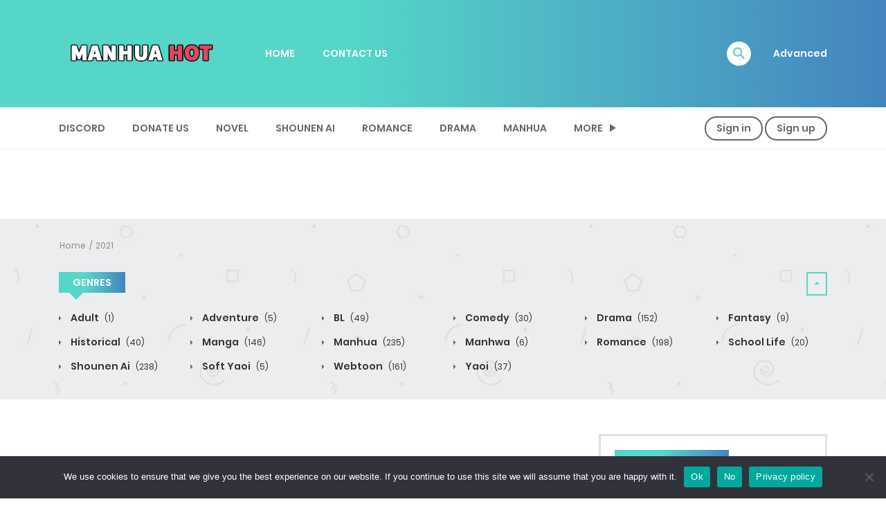

--- FILE ---
content_type: text/html; charset=UTF-8
request_url: https://manhuahot.com/manga-release/2021/
body_size: 21110
content:
<!DOCTYPE html>
<html lang="en-US">
<head>
    <meta charset="UTF-8">
    <meta name="viewport" content="width=device-width, initial-scale=1">
    <link rel="profile" href="https://gmpg.org/xfn/11">
    <link rel="pingback" href="https://manhuahot.com/xmlrpc.php">

	

	<meta name='robots' content='index, follow, max-image-preview:large, max-snippet:-1, max-video-preview:-1' />
	<style>img:is([sizes="auto" i], [sizes^="auto," i]) { contain-intrinsic-size: 3000px 1500px }</style>
	
	<!-- This site is optimized with the Yoast SEO plugin v26.4 - https://yoast.com/wordpress/plugins/seo/ -->
	<title>2021 Archives - ManhuaHot</title>
	<link rel="canonical" href="https://manhuahot.com/manga-release/2021/" />
	<link rel="next" href="https://manhuahot.com/manga-release/2021/page/2/" />
	<meta property="og:locale" content="en_US" />
	<meta property="og:type" content="article" />
	<meta property="og:title" content="2021 Archives - ManhuaHot" />
	<meta property="og:url" content="https://manhuahot.com/manga/outside-the-law/" />
	<meta property="og:site_name" content="ManhuaHot" />
	<meta name="twitter:card" content="summary_large_image" />
	<script type="application/ld+json" class="yoast-schema-graph">{"@context":"https://schema.org","@graph":[{"@type":"CollectionPage","@id":"https://manhuahot.com/manga-release/2021/","url":"https://manhuahot.com/manga-release/2021/","name":"2021 Archives - ManhuaHot","isPartOf":{"@id":"https://manhuahot.com/#website"},"primaryImageOfPage":{"@id":"https://manhuahot.com/manga-release/2021/#primaryimage"},"image":{"@id":"https://manhuahot.com/manga-release/2021/#primaryimage"},"thumbnailUrl":"https://manhuahot.com/wp-content/uploads/2022/03/pic_056.jpg","breadcrumb":{"@id":"https://manhuahot.com/manga-release/2021/#breadcrumb"},"inLanguage":"en-US"},{"@type":"ImageObject","inLanguage":"en-US","@id":"https://manhuahot.com/manga-release/2021/#primaryimage","url":"https://manhuahot.com/wp-content/uploads/2022/03/pic_056.jpg","contentUrl":"https://manhuahot.com/wp-content/uploads/2022/03/pic_056.jpg","width":200,"height":266,"caption":"Outside The Law"},{"@type":"BreadcrumbList","@id":"https://manhuahot.com/manga-release/2021/#breadcrumb","itemListElement":[{"@type":"ListItem","position":1,"name":"Home","item":"https://manhuahot.com/"},{"@type":"ListItem","position":2,"name":"2021"}]},{"@type":"WebSite","@id":"https://manhuahot.com/#website","url":"https://manhuahot.com/","name":"ManhuaHot","description":"Reading hot Manhua","potentialAction":[{"@type":"SearchAction","target":{"@type":"EntryPoint","urlTemplate":"https://manhuahot.com/?s={search_term_string}"},"query-input":{"@type":"PropertyValueSpecification","valueRequired":true,"valueName":"search_term_string"}}],"inLanguage":"en-US"}]}</script>
	<!-- / Yoast SEO plugin. -->


<link rel='dns-prefetch' href='//www.googletagmanager.com' />
<link rel="alternate" type="application/rss+xml" title="ManhuaHot &raquo; Feed" href="https://manhuahot.com/feed/" />
<link rel="alternate" type="application/rss+xml" title="ManhuaHot &raquo; Comments Feed" href="https://manhuahot.com/comments/feed/" />
<link rel="alternate" type="application/rss+xml" title="ManhuaHot &raquo; 2021 Manga Release Year Feed" href="https://manhuahot.com/manga-release/2021/feed/" />
<script type="text/javascript">
/* <![CDATA[ */
window._wpemojiSettings = {"baseUrl":"https:\/\/s.w.org\/images\/core\/emoji\/16.0.1\/72x72\/","ext":".png","svgUrl":"https:\/\/s.w.org\/images\/core\/emoji\/16.0.1\/svg\/","svgExt":".svg","source":{"concatemoji":"https:\/\/manhuahot.com\/wp-includes\/js\/wp-emoji-release.min.js?ver=6.8.3"}};
/*! This file is auto-generated */
!function(s,n){var o,i,e;function c(e){try{var t={supportTests:e,timestamp:(new Date).valueOf()};sessionStorage.setItem(o,JSON.stringify(t))}catch(e){}}function p(e,t,n){e.clearRect(0,0,e.canvas.width,e.canvas.height),e.fillText(t,0,0);var t=new Uint32Array(e.getImageData(0,0,e.canvas.width,e.canvas.height).data),a=(e.clearRect(0,0,e.canvas.width,e.canvas.height),e.fillText(n,0,0),new Uint32Array(e.getImageData(0,0,e.canvas.width,e.canvas.height).data));return t.every(function(e,t){return e===a[t]})}function u(e,t){e.clearRect(0,0,e.canvas.width,e.canvas.height),e.fillText(t,0,0);for(var n=e.getImageData(16,16,1,1),a=0;a<n.data.length;a++)if(0!==n.data[a])return!1;return!0}function f(e,t,n,a){switch(t){case"flag":return n(e,"\ud83c\udff3\ufe0f\u200d\u26a7\ufe0f","\ud83c\udff3\ufe0f\u200b\u26a7\ufe0f")?!1:!n(e,"\ud83c\udde8\ud83c\uddf6","\ud83c\udde8\u200b\ud83c\uddf6")&&!n(e,"\ud83c\udff4\udb40\udc67\udb40\udc62\udb40\udc65\udb40\udc6e\udb40\udc67\udb40\udc7f","\ud83c\udff4\u200b\udb40\udc67\u200b\udb40\udc62\u200b\udb40\udc65\u200b\udb40\udc6e\u200b\udb40\udc67\u200b\udb40\udc7f");case"emoji":return!a(e,"\ud83e\udedf")}return!1}function g(e,t,n,a){var r="undefined"!=typeof WorkerGlobalScope&&self instanceof WorkerGlobalScope?new OffscreenCanvas(300,150):s.createElement("canvas"),o=r.getContext("2d",{willReadFrequently:!0}),i=(o.textBaseline="top",o.font="600 32px Arial",{});return e.forEach(function(e){i[e]=t(o,e,n,a)}),i}function t(e){var t=s.createElement("script");t.src=e,t.defer=!0,s.head.appendChild(t)}"undefined"!=typeof Promise&&(o="wpEmojiSettingsSupports",i=["flag","emoji"],n.supports={everything:!0,everythingExceptFlag:!0},e=new Promise(function(e){s.addEventListener("DOMContentLoaded",e,{once:!0})}),new Promise(function(t){var n=function(){try{var e=JSON.parse(sessionStorage.getItem(o));if("object"==typeof e&&"number"==typeof e.timestamp&&(new Date).valueOf()<e.timestamp+604800&&"object"==typeof e.supportTests)return e.supportTests}catch(e){}return null}();if(!n){if("undefined"!=typeof Worker&&"undefined"!=typeof OffscreenCanvas&&"undefined"!=typeof URL&&URL.createObjectURL&&"undefined"!=typeof Blob)try{var e="postMessage("+g.toString()+"("+[JSON.stringify(i),f.toString(),p.toString(),u.toString()].join(",")+"));",a=new Blob([e],{type:"text/javascript"}),r=new Worker(URL.createObjectURL(a),{name:"wpTestEmojiSupports"});return void(r.onmessage=function(e){c(n=e.data),r.terminate(),t(n)})}catch(e){}c(n=g(i,f,p,u))}t(n)}).then(function(e){for(var t in e)n.supports[t]=e[t],n.supports.everything=n.supports.everything&&n.supports[t],"flag"!==t&&(n.supports.everythingExceptFlag=n.supports.everythingExceptFlag&&n.supports[t]);n.supports.everythingExceptFlag=n.supports.everythingExceptFlag&&!n.supports.flag,n.DOMReady=!1,n.readyCallback=function(){n.DOMReady=!0}}).then(function(){return e}).then(function(){var e;n.supports.everything||(n.readyCallback(),(e=n.source||{}).concatemoji?t(e.concatemoji):e.wpemoji&&e.twemoji&&(t(e.twemoji),t(e.wpemoji)))}))}((window,document),window._wpemojiSettings);
/* ]]> */
</script>
<style id='wp-emoji-styles-inline-css' type='text/css'>

	img.wp-smiley, img.emoji {
		display: inline !important;
		border: none !important;
		box-shadow: none !important;
		height: 1em !important;
		width: 1em !important;
		margin: 0 0.07em !important;
		vertical-align: -0.1em !important;
		background: none !important;
		padding: 0 !important;
	}
</style>
<link rel='stylesheet' id='wp-block-library-css' href='https://manhuahot.com/wp-includes/css/dist/block-library/style.min.css?ver=6.8.3' type='text/css' media='all' />
<style id='wp-block-library-theme-inline-css' type='text/css'>
.wp-block-audio :where(figcaption){color:#555;font-size:13px;text-align:center}.is-dark-theme .wp-block-audio :where(figcaption){color:#ffffffa6}.wp-block-audio{margin:0 0 1em}.wp-block-code{border:1px solid #ccc;border-radius:4px;font-family:Menlo,Consolas,monaco,monospace;padding:.8em 1em}.wp-block-embed :where(figcaption){color:#555;font-size:13px;text-align:center}.is-dark-theme .wp-block-embed :where(figcaption){color:#ffffffa6}.wp-block-embed{margin:0 0 1em}.blocks-gallery-caption{color:#555;font-size:13px;text-align:center}.is-dark-theme .blocks-gallery-caption{color:#ffffffa6}:root :where(.wp-block-image figcaption){color:#555;font-size:13px;text-align:center}.is-dark-theme :root :where(.wp-block-image figcaption){color:#ffffffa6}.wp-block-image{margin:0 0 1em}.wp-block-pullquote{border-bottom:4px solid;border-top:4px solid;color:currentColor;margin-bottom:1.75em}.wp-block-pullquote cite,.wp-block-pullquote footer,.wp-block-pullquote__citation{color:currentColor;font-size:.8125em;font-style:normal;text-transform:uppercase}.wp-block-quote{border-left:.25em solid;margin:0 0 1.75em;padding-left:1em}.wp-block-quote cite,.wp-block-quote footer{color:currentColor;font-size:.8125em;font-style:normal;position:relative}.wp-block-quote:where(.has-text-align-right){border-left:none;border-right:.25em solid;padding-left:0;padding-right:1em}.wp-block-quote:where(.has-text-align-center){border:none;padding-left:0}.wp-block-quote.is-large,.wp-block-quote.is-style-large,.wp-block-quote:where(.is-style-plain){border:none}.wp-block-search .wp-block-search__label{font-weight:700}.wp-block-search__button{border:1px solid #ccc;padding:.375em .625em}:where(.wp-block-group.has-background){padding:1.25em 2.375em}.wp-block-separator.has-css-opacity{opacity:.4}.wp-block-separator{border:none;border-bottom:2px solid;margin-left:auto;margin-right:auto}.wp-block-separator.has-alpha-channel-opacity{opacity:1}.wp-block-separator:not(.is-style-wide):not(.is-style-dots){width:100px}.wp-block-separator.has-background:not(.is-style-dots){border-bottom:none;height:1px}.wp-block-separator.has-background:not(.is-style-wide):not(.is-style-dots){height:2px}.wp-block-table{margin:0 0 1em}.wp-block-table td,.wp-block-table th{word-break:normal}.wp-block-table :where(figcaption){color:#555;font-size:13px;text-align:center}.is-dark-theme .wp-block-table :where(figcaption){color:#ffffffa6}.wp-block-video :where(figcaption){color:#555;font-size:13px;text-align:center}.is-dark-theme .wp-block-video :where(figcaption){color:#ffffffa6}.wp-block-video{margin:0 0 1em}:root :where(.wp-block-template-part.has-background){margin-bottom:0;margin-top:0;padding:1.25em 2.375em}
</style>
<style id='classic-theme-styles-inline-css' type='text/css'>
/*! This file is auto-generated */
.wp-block-button__link{color:#fff;background-color:#32373c;border-radius:9999px;box-shadow:none;text-decoration:none;padding:calc(.667em + 2px) calc(1.333em + 2px);font-size:1.125em}.wp-block-file__button{background:#32373c;color:#fff;text-decoration:none}
</style>
<style id='global-styles-inline-css' type='text/css'>
:root{--wp--preset--aspect-ratio--square: 1;--wp--preset--aspect-ratio--4-3: 4/3;--wp--preset--aspect-ratio--3-4: 3/4;--wp--preset--aspect-ratio--3-2: 3/2;--wp--preset--aspect-ratio--2-3: 2/3;--wp--preset--aspect-ratio--16-9: 16/9;--wp--preset--aspect-ratio--9-16: 9/16;--wp--preset--color--black: #000000;--wp--preset--color--cyan-bluish-gray: #abb8c3;--wp--preset--color--white: #ffffff;--wp--preset--color--pale-pink: #f78da7;--wp--preset--color--vivid-red: #cf2e2e;--wp--preset--color--luminous-vivid-orange: #ff6900;--wp--preset--color--luminous-vivid-amber: #fcb900;--wp--preset--color--light-green-cyan: #7bdcb5;--wp--preset--color--vivid-green-cyan: #00d084;--wp--preset--color--pale-cyan-blue: #8ed1fc;--wp--preset--color--vivid-cyan-blue: #0693e3;--wp--preset--color--vivid-purple: #9b51e0;--wp--preset--gradient--vivid-cyan-blue-to-vivid-purple: linear-gradient(135deg,rgba(6,147,227,1) 0%,rgb(155,81,224) 100%);--wp--preset--gradient--light-green-cyan-to-vivid-green-cyan: linear-gradient(135deg,rgb(122,220,180) 0%,rgb(0,208,130) 100%);--wp--preset--gradient--luminous-vivid-amber-to-luminous-vivid-orange: linear-gradient(135deg,rgba(252,185,0,1) 0%,rgba(255,105,0,1) 100%);--wp--preset--gradient--luminous-vivid-orange-to-vivid-red: linear-gradient(135deg,rgba(255,105,0,1) 0%,rgb(207,46,46) 100%);--wp--preset--gradient--very-light-gray-to-cyan-bluish-gray: linear-gradient(135deg,rgb(238,238,238) 0%,rgb(169,184,195) 100%);--wp--preset--gradient--cool-to-warm-spectrum: linear-gradient(135deg,rgb(74,234,220) 0%,rgb(151,120,209) 20%,rgb(207,42,186) 40%,rgb(238,44,130) 60%,rgb(251,105,98) 80%,rgb(254,248,76) 100%);--wp--preset--gradient--blush-light-purple: linear-gradient(135deg,rgb(255,206,236) 0%,rgb(152,150,240) 100%);--wp--preset--gradient--blush-bordeaux: linear-gradient(135deg,rgb(254,205,165) 0%,rgb(254,45,45) 50%,rgb(107,0,62) 100%);--wp--preset--gradient--luminous-dusk: linear-gradient(135deg,rgb(255,203,112) 0%,rgb(199,81,192) 50%,rgb(65,88,208) 100%);--wp--preset--gradient--pale-ocean: linear-gradient(135deg,rgb(255,245,203) 0%,rgb(182,227,212) 50%,rgb(51,167,181) 100%);--wp--preset--gradient--electric-grass: linear-gradient(135deg,rgb(202,248,128) 0%,rgb(113,206,126) 100%);--wp--preset--gradient--midnight: linear-gradient(135deg,rgb(2,3,129) 0%,rgb(40,116,252) 100%);--wp--preset--font-size--small: 13px;--wp--preset--font-size--medium: 20px;--wp--preset--font-size--large: 36px;--wp--preset--font-size--x-large: 42px;--wp--preset--spacing--20: 0.44rem;--wp--preset--spacing--30: 0.67rem;--wp--preset--spacing--40: 1rem;--wp--preset--spacing--50: 1.5rem;--wp--preset--spacing--60: 2.25rem;--wp--preset--spacing--70: 3.38rem;--wp--preset--spacing--80: 5.06rem;--wp--preset--shadow--natural: 6px 6px 9px rgba(0, 0, 0, 0.2);--wp--preset--shadow--deep: 12px 12px 50px rgba(0, 0, 0, 0.4);--wp--preset--shadow--sharp: 6px 6px 0px rgba(0, 0, 0, 0.2);--wp--preset--shadow--outlined: 6px 6px 0px -3px rgba(255, 255, 255, 1), 6px 6px rgba(0, 0, 0, 1);--wp--preset--shadow--crisp: 6px 6px 0px rgba(0, 0, 0, 1);}:where(.is-layout-flex){gap: 0.5em;}:where(.is-layout-grid){gap: 0.5em;}body .is-layout-flex{display: flex;}.is-layout-flex{flex-wrap: wrap;align-items: center;}.is-layout-flex > :is(*, div){margin: 0;}body .is-layout-grid{display: grid;}.is-layout-grid > :is(*, div){margin: 0;}:where(.wp-block-columns.is-layout-flex){gap: 2em;}:where(.wp-block-columns.is-layout-grid){gap: 2em;}:where(.wp-block-post-template.is-layout-flex){gap: 1.25em;}:where(.wp-block-post-template.is-layout-grid){gap: 1.25em;}.has-black-color{color: var(--wp--preset--color--black) !important;}.has-cyan-bluish-gray-color{color: var(--wp--preset--color--cyan-bluish-gray) !important;}.has-white-color{color: var(--wp--preset--color--white) !important;}.has-pale-pink-color{color: var(--wp--preset--color--pale-pink) !important;}.has-vivid-red-color{color: var(--wp--preset--color--vivid-red) !important;}.has-luminous-vivid-orange-color{color: var(--wp--preset--color--luminous-vivid-orange) !important;}.has-luminous-vivid-amber-color{color: var(--wp--preset--color--luminous-vivid-amber) !important;}.has-light-green-cyan-color{color: var(--wp--preset--color--light-green-cyan) !important;}.has-vivid-green-cyan-color{color: var(--wp--preset--color--vivid-green-cyan) !important;}.has-pale-cyan-blue-color{color: var(--wp--preset--color--pale-cyan-blue) !important;}.has-vivid-cyan-blue-color{color: var(--wp--preset--color--vivid-cyan-blue) !important;}.has-vivid-purple-color{color: var(--wp--preset--color--vivid-purple) !important;}.has-black-background-color{background-color: var(--wp--preset--color--black) !important;}.has-cyan-bluish-gray-background-color{background-color: var(--wp--preset--color--cyan-bluish-gray) !important;}.has-white-background-color{background-color: var(--wp--preset--color--white) !important;}.has-pale-pink-background-color{background-color: var(--wp--preset--color--pale-pink) !important;}.has-vivid-red-background-color{background-color: var(--wp--preset--color--vivid-red) !important;}.has-luminous-vivid-orange-background-color{background-color: var(--wp--preset--color--luminous-vivid-orange) !important;}.has-luminous-vivid-amber-background-color{background-color: var(--wp--preset--color--luminous-vivid-amber) !important;}.has-light-green-cyan-background-color{background-color: var(--wp--preset--color--light-green-cyan) !important;}.has-vivid-green-cyan-background-color{background-color: var(--wp--preset--color--vivid-green-cyan) !important;}.has-pale-cyan-blue-background-color{background-color: var(--wp--preset--color--pale-cyan-blue) !important;}.has-vivid-cyan-blue-background-color{background-color: var(--wp--preset--color--vivid-cyan-blue) !important;}.has-vivid-purple-background-color{background-color: var(--wp--preset--color--vivid-purple) !important;}.has-black-border-color{border-color: var(--wp--preset--color--black) !important;}.has-cyan-bluish-gray-border-color{border-color: var(--wp--preset--color--cyan-bluish-gray) !important;}.has-white-border-color{border-color: var(--wp--preset--color--white) !important;}.has-pale-pink-border-color{border-color: var(--wp--preset--color--pale-pink) !important;}.has-vivid-red-border-color{border-color: var(--wp--preset--color--vivid-red) !important;}.has-luminous-vivid-orange-border-color{border-color: var(--wp--preset--color--luminous-vivid-orange) !important;}.has-luminous-vivid-amber-border-color{border-color: var(--wp--preset--color--luminous-vivid-amber) !important;}.has-light-green-cyan-border-color{border-color: var(--wp--preset--color--light-green-cyan) !important;}.has-vivid-green-cyan-border-color{border-color: var(--wp--preset--color--vivid-green-cyan) !important;}.has-pale-cyan-blue-border-color{border-color: var(--wp--preset--color--pale-cyan-blue) !important;}.has-vivid-cyan-blue-border-color{border-color: var(--wp--preset--color--vivid-cyan-blue) !important;}.has-vivid-purple-border-color{border-color: var(--wp--preset--color--vivid-purple) !important;}.has-vivid-cyan-blue-to-vivid-purple-gradient-background{background: var(--wp--preset--gradient--vivid-cyan-blue-to-vivid-purple) !important;}.has-light-green-cyan-to-vivid-green-cyan-gradient-background{background: var(--wp--preset--gradient--light-green-cyan-to-vivid-green-cyan) !important;}.has-luminous-vivid-amber-to-luminous-vivid-orange-gradient-background{background: var(--wp--preset--gradient--luminous-vivid-amber-to-luminous-vivid-orange) !important;}.has-luminous-vivid-orange-to-vivid-red-gradient-background{background: var(--wp--preset--gradient--luminous-vivid-orange-to-vivid-red) !important;}.has-very-light-gray-to-cyan-bluish-gray-gradient-background{background: var(--wp--preset--gradient--very-light-gray-to-cyan-bluish-gray) !important;}.has-cool-to-warm-spectrum-gradient-background{background: var(--wp--preset--gradient--cool-to-warm-spectrum) !important;}.has-blush-light-purple-gradient-background{background: var(--wp--preset--gradient--blush-light-purple) !important;}.has-blush-bordeaux-gradient-background{background: var(--wp--preset--gradient--blush-bordeaux) !important;}.has-luminous-dusk-gradient-background{background: var(--wp--preset--gradient--luminous-dusk) !important;}.has-pale-ocean-gradient-background{background: var(--wp--preset--gradient--pale-ocean) !important;}.has-electric-grass-gradient-background{background: var(--wp--preset--gradient--electric-grass) !important;}.has-midnight-gradient-background{background: var(--wp--preset--gradient--midnight) !important;}.has-small-font-size{font-size: var(--wp--preset--font-size--small) !important;}.has-medium-font-size{font-size: var(--wp--preset--font-size--medium) !important;}.has-large-font-size{font-size: var(--wp--preset--font-size--large) !important;}.has-x-large-font-size{font-size: var(--wp--preset--font-size--x-large) !important;}
:where(.wp-block-post-template.is-layout-flex){gap: 1.25em;}:where(.wp-block-post-template.is-layout-grid){gap: 1.25em;}
:where(.wp-block-columns.is-layout-flex){gap: 2em;}:where(.wp-block-columns.is-layout-grid){gap: 2em;}
:root :where(.wp-block-pullquote){font-size: 1.5em;line-height: 1.6;}
</style>
<link rel='stylesheet' id='cookie-notice-front-css' href='https://manhuahot.com/wp-content/plugins/cookie-notice/css/front.min.css?ver=2.5.9' type='text/css' media='all' />
<link rel='stylesheet' id='ct-shortcode-css' href='https://manhuahot.com/wp-content/plugins/madara-shortcodes/shortcodes/css/shortcodes.css?ver=6.8.3' type='text/css' media='all' />
<link rel='stylesheet' id='bootstrap-css' href='https://manhuahot.com/wp-content/themes/madara/css/bootstrap.min.css?ver=4.3.1' type='text/css' media='all' />
<link rel='stylesheet' id='slick-css' href='https://manhuahot.com/wp-content/themes/madara/js/slick/slick.css?ver=1.9.0' type='text/css' media='all' />
<link rel='stylesheet' id='slick-theme-css' href='https://manhuahot.com/wp-content/themes/madara/js/slick/slick-theme.css?ver=6.8.3' type='text/css' media='all' />
<link rel='stylesheet' id='madara-css-child-css' href='https://manhuahot.com/wp-content/themes/madara/style.css?ver=6.8.3' type='text/css' media='all' />
<link rel='stylesheet' id='fontawesome-css' href='https://manhuahot.com/wp-content/themes/madara/app/lib/fontawesome/web-fonts-with-css/css/all.min.css?ver=5.15.3' type='text/css' media='all' />
<link rel='stylesheet' id='ionicons-css' href='https://manhuahot.com/wp-content/themes/madara/css/fonts/ionicons/css/ionicons.min.css?ver=4.5.10' type='text/css' media='all' />
<link rel='stylesheet' id='madara-icons-css' href='https://manhuahot.com/wp-content/themes/madara/css/fonts/ct-icon/ct-icon.css?ver=6.8.3' type='text/css' media='all' />
<link rel='stylesheet' id='loaders-css' href='https://manhuahot.com/wp-content/themes/madara/css/loaders.min.css?ver=6.8.3' type='text/css' media='all' />
<link rel='stylesheet' id='madara-css-css' href='https://manhuahot.com/wp-content/themes/madara-child/style.css?ver=1.6.6' type='text/css' media='all' />
<style id='madara-css-inline-css' type='text/css'>
.c-blog__heading.style-2 i {
						  background: -webkit-linear-gradient(left, #55d6c9 40%,#4484bf);
						  background: -o-linear-gradient(right, #55d6c9 40%,#4484bf);
						  background: -moz-linear-gradient(right, #55d6c9 40%,#4484bf);
						  background: linear-gradient(to right, #55d6c9 40%,#4484bf);
					 ;}.c-blog__heading.style-2 i:after, .settings-page .nav-tabs-wrap ul.nav-tabs li.active:after { border-left-color: #4484bf ; }.site-header .main-navigation.style-1, .widget-heading, .widget.background:after, .c-blog__heading.style-2 i, .tab-wrap .c-nav-tabs ul.c-tabs-content li.active a:after, .tab-wrap .c-nav-tabs ul.c-tabs-content li:hover a:after, .tab-wrap .c-nav-tabs ul.c-tabs-content li a:after, .related-heading.font-nav, .c-blog__heading.style-3, .settings-page .nav-tabs-wrap ul.nav-tabs li.active a, .off-canvas {
						  background: -webkit-linear-gradient(left, #55d6c9 40%,#4484bf);
						  background: -o-linear-gradient(right, #55d6c9 40%,#4484bf);
						  background: -moz-linear-gradient(right, #55d6c9 40%,#4484bf);
						  background: linear-gradient(to right, #55d6c9 40%,#4484bf);
					 ;}.widget-heading:after, .related-heading.font-nav:after, .genres_wrap .c-blog__heading.style-3.active:after { border-top-color: #55d6c9 ;}body.modal-open .modal .modal-content a:hover, .tab-wrap .c-nav-tabs ul.c-tabs-content li.active a, .tab-wrap .c-nav-tabs ul.c-tabs-content li:hover a, body.search.search-results .search-wrap .tab-content-wrap .c-tabs-item .c-tabs-item__content .tab-summary .post-content .post-content_item .summary-content:not(.release-year) a:hover, body.search.search-results .search-wrap .tab-content-wrap .c-tabs-item .c-tabs-item__content .tab-summary .post-content .post-content_item .summary-content.release-year a:hover, .c-blog-post .entry-header .entry-meta .post-on:before, .manga-slider .slider__container .slick-dots li.slick-active button:before, .manga-slider .slider__container .slick-dots li button:hover:before, body.manga-page .profile-manga .tab-summary .summary_content_wrap .summary_content .post-status .manga-action .count-comment .action_icon a i, body.manga-page .profile-manga .tab-summary .summary_content_wrap .summary_content .post-status .manga-action .add-bookmark .action_icon a i, body.manga-page .profile-manga .tab-summary .summary_content_wrap .summary_content .post-status .manga-action .count-comment .action_detail a i, body.manga-page .profile-manga .tab-summary .summary_content_wrap .summary_content .post-status .manga-action .add-bookmark .action_detail a i, body.manga-page .profile-manga .post-title a, body.manga-page .content-readmore:hover, body.text-ui-light.manga-page .content-readmore:hover, .genres_wrap .genres__collapse .genres ul li a:hover, .genres_wrap .genres__collapse .genres ul li a:hover:before, .c-blog-post .entry-header .entry-meta .post-on .posted-on a:hover, body.search .c-search-header__wrapper #search-advanced .search-advanced-form .form-group.checkbox-group .checkbox label:hover, .site-header .main-navigation .search-navigation .menu-search .open-search-main-menu, .c-btn.c-btn_style-2, body.search .c-search-header__wrapper .search-content .btn-search-adv, body.reading-manga .entry-header .entry-header_wrap .action-icon ul li a, body.reading-manga .c-select-bottom .entry-header_wrap .action-icon ul li a, .widget.c-released .released-item-wrap ul.list-released li a:hover, body.manga-page .profile-manga .post-title h1, .genres_wrap .genres__collapse #genres ul li:hover a, .genres_wrap .genres__collapse #genres ul li:hover a:before, input[type=checkbox]:checked + label:before, input[type=radio]:checked + label:before, .genres_wrap a.btn-genres, .c-breadcrumb .breadcrumb li a:hover, body.search.search-results .search-wrap .tab-content-wrap .c-tabs-item .c-tabs-item__content .tab-summary .post-content .post-content_item.mg_genres .summary-content, body.page .c-page-content .c-page .c-page__content .page-content-listing .page-listing-item .page-item-detail .item-summary .list-chapter .chapter-item .vol a:hover, #hover-infor .item_thumb .post-title a, body.manga-page .version-chap:before, body.manga-page .content-readmore:hover, body.manga-page .chapter-readmore:hover, .icon-load-info, .c-blog-post .entry-header .entry-meta .post-on .c-blog__date .post-category a:hover, .woocommerce ul.products li.product .price, .woocommerce div.entry-summary p.price, .woocommerce div.entry-summary form.cart .variations .label, .woocommerce div.entry-summary form.cart .quantity-text, .widget_product_categories .product-categories li a:hover, .woocommerce ul.products li.product h2:hover, .woocommerce .c-woo-breadcrumb a:hover, .site-header .c-sub-header-nav .c-sub-nav_wrap .c-modal_item .c-user_item .c-user_menu a:hover, .site-header .c-sub-header-nav .c-sub-nav_wrap .sub-nav_content .sub-nav_list li:hover > a, .settings-page .action i.ion-ios-close:hover:before, .settings-page .list-chapter .chapter-item a:hover, .settings-page .tabs-content-wrap .tab-group-item .tab-item .history-content .item-infor .chapter span a, .settings-page .nav-tabs-wrap ul.nav-tabs li:not(.active):hover a, .main-color,
.site-header .c-sub-header-nav .c-sub-nav_wrap .sub-nav_content .sub-nav_list li.menu-item-has-children.active > a,.woocommerce .woocommerce-ordering:after,.text-ui-light .widget.c-popular .popular-item-wrap .popular-content .chapter-item .chapter a:hover, body.text-ui-light .settings-page .list-chapter .chapter-item .chapter a:hover,body.search.text-ui-light .search-wrap .tab-content-wrap .c-tabs-item .c-tabs-item__content .tab-meta .latest-chap .chapter a:hover			{ color: #55d6c9 ;}.c-blog__heading.style-2 i:after{border-right-color:#55d6c9 !important}body.page.text-ui-light .c-page-content .c-page .c-page__content .page-content-listing .page-listing-item .page-item-detail .item-summary .list-chapter .chapter-item .chapter a:hover, .text-ui-light .widget.c-popular .popular-item-wrap .popular-content .chapter-item .chapter a:hover,#hover-infor .item_thumb .post-title a{color: #FFFFFF}.navigation-ajax .load-ajax:not(.show-loading):hover, body.manga-page .page-content-listing.single-page .listing-chapters_wrap > ul.main.version-chap .sub-chap > li:before, .shortcode-manga-chapters .listing-chapters_wrap > ul.main.version-chap .sub-chap > li:before, .c-wg-button-wrap .btn:hover, body.manga-page .page-content-listing.single-page .listing-chapters_wrap ul.main.version-chap .wp-manga-chapter:before, .site-header .search-main-menu form input[type=submit], .form-submit input[type=submit], #comments.comments-area #respond.comment-respond .comment-form .form-submit #submit, .c-btn.c-btn_style-1, .settings-page input[type="submit"], .settings-page .remove-all #delete-bookmark-manga, body.manga-page .page-content-listing.single-page .listing-chapters_wrap > ul.main.version-chap li .wp-manga-chapter:before, .woocommerce ul.products li.product .button, .woocommerce span.onsale, .woocommerce .widget_price_filter .price_slider_amount .button:not(:hover), .woocommerce .woocommerce-pagination .page-numbers li span.current, .woocommerce .woocommerce-pagination .page-numbers li .prev:hover, .woocommerce .woocommerce-pagination .page-numbers li .next:hover, .woocommerce div.entry-summary form.cart .single_add_to_cart_button,.post-password-form input[name="Submit"] { background: #55d6c9 ;}.navigation-ajax .load-ajax:not(.show-loading):hover, .popular-slider .slider__container .slider__item .slider__content .slider__content_item .chapter-item .chapter a:hover, body.search .c-search-header__wrapper .search-content .btn-search-adv.collapsed, .c-btn.c-btn_style-2, body.search .c-search-header__wrapper .search-content .btn-search-adv, .genres_wrap a.btn-genres, .wpcf7-validation-errors, .text-ui-light.woocommerce-page input[type="text"]:focus, .text-ui-light.woocommerce-page input[type="email"]:focus, .text-ui-light.woocommerce-page input[type="search"]:focus, .text-ui-light.woocommerce-page input[type="url"]:focus, .text-ui-light.woocommerce-page input[type="password"]:focus, .text-ui-light.woocommerce-page input[type="tel"]:focus, .text-ui-light.woocommerce-page .input-text:focus, .text-ui-light.woocommerce-page input[type="text"]:active, .text-ui-light.woocommerce-page input[type="email"]:active, .text-ui-light.woocommerce-page input[type="search"]:active, .text-ui-light.woocommerce-page input[type="url"]:active, .text-ui-light.woocommerce-page input[type="password"]:active, .text-ui-light.woocommerce-page input[type="tel"]:active, .text-ui-light.woocommerce-page .input-text:active, .text-ui-light.woocommerce-page input[type="text"]:hover, .text-ui-light.woocommerce-page input[type="email"]:hover, .text-ui-light.woocommerce-page input[type="search"]:hover, .text-ui-light.woocommerce-page input[type="url"]:hover, .text-ui-light.woocommerce-page input[type="password"]:hover, .text-ui-light.woocommerce-page input[type="tel"]:hover, .text-ui-light.woocommerce-page .input-text:hover, .text-ui-light.woocommerce-page select.orderby:hover  { border-color: #55d6c9 ;}.site-header .c-sub-header-nav .c-sub-nav_wrap .sub-nav_content .sub-nav_list > li.menu-item-has-children > ul.sub-menu, .site-header .c-sub-header-nav .c-sub-nav_wrap .c-modal_item .c-user_item .c-user_menu { border-bottom-color: #55d6c9 ;}.widget.widget_tag_cloud .tag-cloud-link:hover, body.page .c-page-content .c-page .c-page__content .page-content-listing .page-listing-item .page-item-detail .item-summary .list-chapter .chapter-item .chapter:hover, .popular-slider .slider__container .slider__item .slider__content .slider__content_item .chapter-item .chapter a:hover, .widget.c-popular .popular-item-wrap .popular-content .chapter-item .chapter:hover, .site-footer .top-footer .wrap_social_account ul.social_account__item li a, .site-content .main-col .item-tags ul li a:hover, .popular-slider .slider__container .slick-arrow:hover, .widget.background.widget_tag_cloud .tag-cloud-link:hover, .wp-pagenavi a:hover, body.search.search-results .search-wrap .tab-content-wrap .c-tabs-item .c-tabs-item__content .tab-meta .latest-chap .chapter:hover, .go-to-top:hover, .widget.c-popular .widget-view-more, body.search .c-search-header__wrapper .search-content .search-form .search-submit, body.reading-manga .entry-header .select-pagination .nav-links .nav-next a:not(:hover), body.reading-manga .c-select-bottom .select-pagination .nav-links .nav-next a:not(:hover), body.reading-manga .entry-header .entry-header_wrap .action-icon ul li:hover a, body.reading-manga .c-select-bottom .entry-header_wrap .action-icon ul li:hover a, .widget.c-released .released-search form [type="submit"], body.manga-page .profile-manga .tab-summary .loader-inner > div, .wpcf7-submit, .woocommerce #respond input#submit.alt, .woocommerce a.button.alt, .woocommerce button.button.alt, .woocommerce input.button.alt, .woocommerce .woocommerce-cart-form .cart button.button, .woocommerce .cart input.button:not(:hover), #adult_modal .modal-footer .btn.btn-primary:not(:hover), body.reading-manga .entry-header .select-pagination .nav-links > * a, body.reading-manga .c-select-bottom .select-pagination .nav-links > * a, .settings-page .list-chapter .chapter-item .chapter:hover, body.modal-open .modal .modal-content .modal-body .login .submit .wp-submit:not(:hover), .settings-page .tabs-content-wrap .my_account_orders a.button.view, .main-bg, #madara-comments.comments-area #respond.comment-respond .comment-form .form-submit #submit, body.search .c-search-header__wrapper .search-content .btn-search-adv { background-color: #55d6c9 ;}:root{ --madara-main-color: #55d6c9}body.search.search-results .search-wrap .tab-content-wrap .c-tabs-item .c-tabs-item__content .tab-meta .latest-chap .chapter:hover a, .wp-pagenavi a:hover{color:#FFF !important}.item-thumb .quick-chapter-link{background: #55d6c9;}            
            .page-content-listing.single-page li.wp-manga-chapter.unread a{color:#55d6c9}
			#pageloader.spinners{
				position:fixed;
				top:0;
				left:0;
				width:100%;
				height:100%;
				z-index:99999;
				background:#222
			}
		
			p.madara-unyson{
				color: #FF0000;
			}
		
			.table.table-hover.list-bookmark tr:last-child td{
				text-align: center;
			}
		#adminmenu .wp-submenu li.current { display: none !important;}.show_tgmpa_version{ float: right; padding: 0em 1.5em 0.5em 0; }.tgmpa > h2{ font-size: 23px; font-weight: 400; line-height: 29px; margin: 0; padding: 9px 15px 4px 0;}.update-php{ width: 100%; height: 98%; min-height: 850px; padding-top: 1px; }.c-blog-post .entry-content .entry-content_wrap .read-container img.alignleft { margin: 10px 30px 10px 0 !important; } .c-blog-post .entry-content .entry-content_wrap .read-container img.alignright { margin: 10px 0px 10px 30px !important; } .read-container i.fas.fa-spinner.fa-spin{ font-size: 31px; color: #888; }.c-blog-post .entry-content .entry-content_wrap .read-container img{ cursor : pointer; }.choose-avatar .loading-overlay {
			position: absolute;
			top: 0;
			left: 0;
			right: 0;
			bottom: 0;
			background-color: rgba(255, 255, 255, 0.72);
			z-index: 1;
			display: none;
		}

		.choose-avatar .loading-overlay i.fas.fa-spinner {
			font-size: 40px;
			color: #ec3348;
		}

		.choose-avatar .loading-overlay .loading-icon {
			position: absolute;
			top: 50%;
			left: 50%;
			transform: translate(-50%,-50%);
		}

		.choose-avatar.uploading .loading-overlay {
			display: block;
		}.site-header .c-sub-header-nav .entry-header {
			display: none;
			margin-bottom: 15px;
		}

		.site-header .c-sub-header-nav.sticky .entry-header {
			display: block;
		}

		.site-header .c-sub-header-nav.hide-sticky-menu.sticky .c-sub-nav_wrap{
			display:none;
		}
		.site-header .c-sub-header-nav.hide-sticky-menu .entry-header{
			margin-top:15px;
		}
		@media (max-width: 480px) {.c-blog-post .entry-content .entry-content_wrap .reading-content{margin-left:-15px;margin-right:-15px}}
        .settings-page table.list-bookmark > tbody tr td > div.mange-name:before {
            content: "Manga Name";
          }
          .settings-page table.list-bookmark > tbody tr td > div.action:before {
            content: "Edit";
          }
          .settings-page table.list-bookmark > tbody tr td > div.post-on:before {            
            content: "Updated Time";
          }

</style>
<link rel='stylesheet' id='wp-pagenavi-css' href='https://manhuahot.com/wp-content/plugins/wp-pagenavi/pagenavi-css.css?ver=2.70' type='text/css' media='all' />
<script type="text/javascript" id="cookie-notice-front-js-before">
/* <![CDATA[ */
var cnArgs = {"ajaxUrl":"https:\/\/manhuahot.com\/wp-admin\/admin-ajax.php","nonce":"805ce71598","hideEffect":"fade","position":"bottom","onScroll":false,"onScrollOffset":100,"onClick":false,"cookieName":"cookie_notice_accepted","cookieTime":2592000,"cookieTimeRejected":2592000,"globalCookie":false,"redirection":false,"cache":false,"revokeCookies":false,"revokeCookiesOpt":"automatic"};
/* ]]> */
</script>
<script type="text/javascript" src="https://manhuahot.com/wp-content/plugins/cookie-notice/js/front.min.js?ver=2.5.9" id="cookie-notice-front-js"></script>
<script type="text/javascript" src="https://manhuahot.com/wp-includes/js/jquery/jquery.min.js?ver=3.7.1" id="jquery-core-js"></script>
<script type="text/javascript" src="https://manhuahot.com/wp-includes/js/jquery/jquery-migrate.min.js?ver=3.4.1" id="jquery-migrate-js"></script>

<!-- Google tag (gtag.js) snippet added by Site Kit -->
<!-- Google Analytics snippet added by Site Kit -->
<script type="text/javascript" src="https://www.googletagmanager.com/gtag/js?id=G-NDVRCMDJL4" id="google_gtagjs-js" async></script>
<script type="text/javascript" id="google_gtagjs-js-after">
/* <![CDATA[ */
window.dataLayer = window.dataLayer || [];function gtag(){dataLayer.push(arguments);}
gtag("set","linker",{"domains":["manhuahot.com"]});
gtag("js", new Date());
gtag("set", "developer_id.dZTNiMT", true);
gtag("config", "G-NDVRCMDJL4");
/* ]]> */
</script>
<link rel="https://api.w.org/" href="https://manhuahot.com/wp-json/" /><link rel="EditURI" type="application/rsd+xml" title="RSD" href="https://manhuahot.com/xmlrpc.php?rsd" />
<meta name="generator" content="WordPress 6.8.3" />
<meta name="generator" content="Site Kit by Google 1.166.0" /><!-- Google tag (gtag.js) -->
<script async src="https://www.googletagmanager.com/gtag/js?id=G-NDVRCMDJL4"></script>
<script>
  window.dataLayer = window.dataLayer || [];
  function gtag(){dataLayer.push(arguments);}
  gtag('js', new Date());

  gtag('config', 'G-NDVRCMDJL4');
</script>
 


<link rel="icon" href="https://manhuahot.com/wp-content/uploads/2024/04/cropped-favicon-mmh-32x32.png" sizes="32x32" />
<link rel="icon" href="https://manhuahot.com/wp-content/uploads/2024/04/cropped-favicon-mmh-192x192.png" sizes="192x192" />
<link rel="apple-touch-icon" href="https://manhuahot.com/wp-content/uploads/2024/04/cropped-favicon-mmh-180x180.png" />
<meta name="msapplication-TileImage" content="https://manhuahot.com/wp-content/uploads/2024/04/cropped-favicon-mmh-270x270.png" />
<meta property="og:image" content="https://manhuahot.com/wp-content/uploads/2017/10/mmh-2.png"/>
<meta property="og:site_name" content="ManhuaHot"/>
<meta property="fb:app_id" content="" />
<meta property="og:title" content="ManhuaHot2021 Archives - ManhuaHot"/>
<meta name="twitter:card" content="summary" />
<meta name="twitter:site" content="@ManhuaHot" />
<meta name="twitter:title" content="ManhuaHot2021 Archives - ManhuaHot" />
<meta name="twitter:image" content="https://manhuahot.com/wp-content/uploads/2017/10/mmh-2.png" />
<meta name="description" content="" /><meta name="generator" content="Powered by Madara - A powerful manga, novel theme from Mangabooth.com" />
</head>

<body class="archive tax-wp-manga-release term-405 wp-embed-responsive wp-theme-madara wp-child-theme-madara-child cookies-not-set wp-manga-page page header-style-1 sticky-enabled sticky-style-2 is-sidebar text-ui-dark">




<div class="wrap">
    <div class="body-wrap">
		        <header class="site-header">
            <div class="c-header__top">
                <ul class="search-main-menu">
                    <li>
                        <form id="blog-post-search" class="ajax" action="https://manhuahot.com/" method="get">
                            <input type="text" placeholder="Search..." name="s" value="">
                            <input type="submit" value="Search">
                            <div class="loader-inner line-scale">
                                <div></div>
                                <div></div>
                                <div></div>
                                <div></div>
                                <div></div>
                            </div>
                        </form>
                    </li>
                </ul>
                <div class="main-navigation style-1 ">
                    <div class="container ">
                        <div class="row">
                            <div class="col-md-12">
                                <div class="main-navigation_wrap">
                                    <div class="wrap_branding">
                                        <a class="logo" href="https://manhuahot.com/" title="ManhuaHot">
											                                            <img class="img-responsive" src="https://manhuahot.com/wp-content/uploads/2017/10/mmh-2.png"  alt="ManhuaHot"/>
                                        </a>
                                    </div>

									    <div class="main-menu">
		<ul class="nav navbar-nav main-navbar"><li id="menu-item-27" class="menu-item menu-item-type-custom menu-item-object-custom menu-item-27"><a href="/">HOME</a></li>
<li id="menu-item-1864" class="menu-item menu-item-type-post_type menu-item-object-page menu-item-1864"><a href="https://manhuahot.com/contact-us/">CONTACT US</a></li>
</ul>    </div>

    <div class="search-navigation search-sidebar">

					<div id="manga-search-1" class="widget col-12 col-md-12   default  no-icon heading-style-1 manga-widget widget-manga-search"><div class="widget__inner manga-widget widget-manga-search__inner c-widget-wrap"><div class="widget-content">
		<div class="search-navigation__wrap">

			<script>
	jQuery(document).ready(function ($) {
		if ($('.c-header__top .manga-search-form').length !== 0 && $('.c-header__top .manga-search-form.search-form').length !== 0) {

			$('form#blog-post-search').append('<input type="hidden" name="post_type" value="wp-manga">');

			$('form#blog-post-search').addClass("manga-search-form");

			$('form#blog-post-search input[name="s"]').addClass("manga-search-field");

			$('form.manga-search-form.ajax input.manga-search-field').each(function(){

			var searchIcon = $(this).parent().children('.ion-ios-search-strong');

			var append = $(this).parent();

			$(this).autocomplete({
				appendTo: append,
				source: function( request, resp ) {
					$.ajax({
						url: manga.ajax_url,
						type: 'POST',
						dataType: 'json',
						data: {
							action: 'wp-manga-search-manga',
							title: request.term,
						},
						success: function( data ) {
							resp( $.map( data.data, function( item ) {
								if ( true == data.success ) {
									return {
										label: item.title,
										value: item.title,
										url: item.url,
										type: item.type
									}
								} else {
									return {
										label: item.message,
										value: item.message,
										type: item.type,
										click: false
									}
								}
							}))
						}
					});
				},
				select: function( e, ui ) {
					if ( ui.item.url ) {
						window.location.href = ui.item.url;
					} else {
						if ( ui.item.click ) {
							return true;
						} else {
							return false;
						}
					}
				},
				open: function( e, ui ) {
					var acData = $(this).data( 'uiAutocomplete' );
					acData.menu.element.addClass('manga-autocomplete').find('li div').each(function(){
						var $self = $(this),
							keyword = $.trim( acData.term ).split(' ').join('|');
						$self.html( $self.text().replace( new RegExp( "(" + keyword + ")", "gi" ), '<span class="manga-text-highlight">$1</span>' ) );
					});
				}
			}).autocomplete( "instance" )._renderItem = function( ul, item ) {
				  return $( "<li class='search-item'>" )
					.append( "<div class='manga-type-" + item.type + "'>" + item.label + "</div>" )
					.appendTo( ul );
			};
		});
		}
	});
</script>
<ul class="main-menu-search nav-menu">
    <li class="menu-search">
        <a href="javascript:;" class="open-search-main-menu"> <i class="icon ion-ios-search"></i>
            <i class="icon ion-android-close"></i> </a>
        <ul class="search-main-menu">
            <li>
                <form class="manga-search-form search-form ajax" action="https://manhuahot.com/" method="get">
                    <input class="manga-search-field" type="text" placeholder="Search..." name="s" value="">
                    <input type="hidden" name="post_type" value="wp-manga"> <i class="icon ion-ios-search"></i>
                    <div class="loader-inner ball-clip-rotate-multiple">
                        <div></div>
                        <div></div>
                    </div>
                    <input type="submit" value="Search">
                </form>
            </li>
        </ul>
    </li>
</ul>

					<div class="link-adv-search">
				<a href="https://manhuahot.com/?s=&#038;post_type=wp-manga">Advanced</a>
			</div>
		
		</div>

		</div></div></div>				
    </div>
    <div class="c-togle__menu">
        <button type="button" class="menu_icon__open">
            <span></span> <span></span> <span></span>
        </button>
    </div>

                                </div>
                            </div>
                        </div>
                    </div>
                </div>
            </div>

			
<div class="mobile-menu menu-collapse off-canvas">
    <div class="close-nav">
        <button class="menu_icon__close">
            <span></span> <span></span>
        </button>
    </div>

	
        <div class="c-modal_item">
            <!-- Button trigger modal -->
            <span class="c-modal_sign-in">
                <a href="#" data-toggle="modal" data-target="#form-login" class="btn-active-modal">Sign in</a>
            </span>

            <span class="c-modal_sign-up">
                <a href="javascript:void(0)" data-toggle="modal" data-target="#form-sign-up" class="btn-active-modal">Sign up</a>
            </span>

        </div>

	
    <nav class="off-menu">
		<ul id="menu-main-menu-1" class="nav navbar-nav main-navbar"><li id="nav-menu-item-27" class="main-menu-item menu-item-depth-0 menu-item menu-item-type-custom menu-item-object-custom"><a href="/" class="menu-link  main-menu-link">HOME </a></li>
<li id="nav-menu-item-1864" class="main-menu-item menu-item-depth-0 menu-item menu-item-type-post_type menu-item-object-page"><a href="https://manhuahot.com/contact-us/" class="menu-link  main-menu-link">CONTACT US </a></li>
</ul>    </nav>
	
	<div class="center"></div>
</div>
			        <div class=" c-sub-header-nav with-border  ">
            <div class="container ">
                <div class="c-sub-nav_wrap">
                    <div class="sub-nav_content">
						
												
						                        <ul class="sub-nav_list list-inline second-menu">
							<li id="menu-item-10413" class="menu-item menu-item-type-custom menu-item-object-custom menu-item-10413"><a href="https://discord.gg/AEez3R2fsX">DISCORD</a></li>
<li id="menu-item-2305" class="menu-item menu-item-type-custom menu-item-object-custom menu-item-2305"><a href="https://ko-fi.com/manhuahot">DONATE US</a></li>
<li id="menu-item-7533" class="menu-item menu-item-type-custom menu-item-object-custom menu-item-7533"><a href="https://danmeinovel.com/">NOVEL</a></li>
<li id="menu-item-61" class="menu-item menu-item-type-taxonomy menu-item-object-wp-manga-genre menu-item-61"><a href="https://manhuahot.com/manga-genre/shounen-ai-s/">Shounen Ai</a></li>
<li id="menu-item-54" class="menu-item menu-item-type-taxonomy menu-item-object-wp-manga-genre menu-item-54"><a href="https://manhuahot.com/manga-genre/romances/">Romance</a></li>
<li id="menu-item-36" class="menu-item menu-item-type-taxonomy menu-item-object-wp-manga-genre menu-item-36"><a href="https://manhuahot.com/manga-genre/drama-1/">Drama</a></li>
<li id="menu-item-46" class="menu-item menu-item-type-taxonomy menu-item-object-wp-manga-genre menu-item-46"><a href="https://manhuahot.com/manga-genre/manhuas/">Manhua</a></li>
<li id="menu-item-72" class="menu-item menu-item-type-custom menu-item-object-custom menu-item-has-children parent menu-item-72"><a href="#">MORE</a>
<ul class="sub-menu">
	<li id="menu-item-41" class="menu-item menu-item-type-taxonomy menu-item-object-wp-manga-genre menu-item-41"><a href="https://manhuahot.com/manga-genre/historical-1/">Historical</a></li>
	<li id="menu-item-30" class="menu-item menu-item-type-taxonomy menu-item-object-wp-manga-genre menu-item-30"><a href="https://manhuahot.com/manga-genre/adventure-1/">Adventure</a></li>
	<li id="menu-item-32" class="menu-item menu-item-type-taxonomy menu-item-object-wp-manga-genre menu-item-32"><a href="https://manhuahot.com/manga-genre/comedy-1/">Comedy</a></li>
	<li id="menu-item-38" class="menu-item menu-item-type-taxonomy menu-item-object-wp-manga-genre menu-item-38"><a href="https://manhuahot.com/manga-genre/fantasy-1/">Fantasy</a></li>
	<li id="menu-item-45" class="menu-item menu-item-type-taxonomy menu-item-object-wp-manga-genre menu-item-45"><a href="https://manhuahot.com/manga-genre/mangas/">Manga</a></li>
	<li id="menu-item-47" class="menu-item menu-item-type-taxonomy menu-item-object-wp-manga-genre menu-item-47"><a href="https://manhuahot.com/manga-genre/manhwas/">Manhwa</a></li>
	<li id="menu-item-64" class="menu-item menu-item-type-taxonomy menu-item-object-wp-manga-genre menu-item-64"><a href="https://manhuahot.com/manga-genre/soft-yaoi-s/">Soft Yaoi</a></li>
	<li id="menu-item-69" class="menu-item menu-item-type-taxonomy menu-item-object-wp-manga-genre menu-item-69"><a href="https://manhuahot.com/manga-genre/webtoon-s/">Webtoon</a></li>
	<li id="menu-item-70" class="menu-item menu-item-type-taxonomy menu-item-object-wp-manga-genre menu-item-70"><a href="https://manhuahot.com/manga-genre/yaoi-s/">Yaoi</a></li>
</ul>
</li>
	
								<i class="mobile-icon icon ion-md-more"></i>
								                            
                        </ul>
						                    </div>

					                        <div class="c-modal_item">
                            <!-- Button trigger modal -->
                            <a href="javascript:void(0)" data-toggle="modal" data-target="#form-login" class="btn-active-modal">Sign in</a>
                            <a href="javascript:void(0)" data-toggle="modal" data-target="#form-sign-up" class="btn-active-modal">Sign up</a>
                        </div>
					                </div>

				            </div>
        </div>

	
        </header>

		
			                <div class="c-sidebar c-top-sidebar wp-manga" style="" >
                    <div class="container c-container">
                        <div class="row c-row">
							<div id="custom_html-8" class="widget_text widget col-12 col-md-12   default  no-icon heading-style-1 widget_custom_html"><div class="widget_text widget__inner widget_custom_html__inner c-widget-wrap"><div class="widget_text widget-content"><div class="textwidget custom-html-widget"><!--  ipp clickadilla-->
<script async src="https://js.wpadmngr.com/static/adManager.js" data-admpid="300981"></script>
<!--  pop monetag -->
<script>(function(s){s.dataset.zone='9948299',s.src='https://bvtpk.com/tag.min.js'})([document.documentElement, document.body].filter(Boolean).pop().appendChild(document.createElement('script')))</script>


 <!--  ims push house -->
  <script type="text/javascript" src="https://hotbcoharu.cc/process.js?id=1285308705&p1=sub1&p2=sub2&p3=sub3&p4=sub4" async> </script>
</div></div></div></div>                        </div>
                    </div>
                </div>
			
			
				        <div class="site-content">
        <script type="text/javascript">
	var manga_args = {"wp-manga-release":"2021","error":"","m":"","p":0,"post_parent":"","subpost":"","subpost_id":"","attachment":"","attachment_id":0,"name":"","pagename":"","page_id":0,"second":"","minute":"","hour":"","day":0,"monthnum":0,"year":0,"w":0,"category_name":"","tag":"","cat":"","tag_id":"","author":"","author_name":"","feed":"","tb":"","paged":1,"meta_key":"_latest_update","meta_value":"","preview":"","s":"","sentence":"","title":"","fields":"all","menu_order":"","embed":"","category__in":[],"category__not_in":[],"category__and":[],"post__in":[],"post__not_in":[],"post_name__in":[],"tag__in":[],"tag__not_in":[],"tag__and":[],"tag_slug__in":[],"tag_slug__and":[],"post_parent__in":[],"post_parent__not_in":[],"author__in":[],"author__not_in":[],"search_columns":[],"ignore_sticky_posts":false,"suppress_filters":false,"cache_results":true,"update_post_term_cache":true,"update_menu_item_cache":false,"lazy_load_term_meta":true,"update_post_meta_cache":true,"post_type":"wp-manga","posts_per_page":10,"nopaging":false,"comments_per_page":"10","no_found_rows":false,"taxonomy":"wp-manga-release","term":"2021","order":"DESC","orderby":"meta_value_num","template":"archive","sidebar":"right","post_status":"publish","meta_query":{"relation":"AND","0":[]}};
</script>

        <div class="c-breadcrumb-wrapper" style="background-image: url(https://manhuahot.com/wp-content/themes/madara/images/bg-search.jpg">

			            <div class="container">
                <div class="row">
                    <div class="col-md-12">
						
                        <div class="c-breadcrumb">
                            <ol class="breadcrumb">
                                <li>
                                    <a href="https://manhuahot.com/">
										Home                                    </a>
                                </li>
																
								
								                                    <li>
                                        <a href="https://manhuahot.com/manga-release/2021/">
											2021                                        </a>
                                    </li>
								
								
                            </ol>
                        </div>

												
                                <div class="c-genres-block archive-page">
                                    <div class="genres_wrap">

                                        <div class="c-blog__heading style-3 font-heading active">
                                            <h5>GENRES</h5>
                                        </div>
                                        <a class="btn btn-genres icon ion-md-arrow-dropdown float-right active"></a>
                                        <div class="genres__collapse" style="display: block">
											                                                    <div class="row genres">
                                                        <ul class="list-unstyled">
															                                                                    <li class="col-6 col-sm-4 col-md-2">
                                                                        <a href="https://manhuahot.com/manga-genre/adult-1/">
																			Adult
                                                                            <span class="count">
                                                                        (1)
                                                                    </span>

                                                                        </a>
                                                                    </li>
																	                                                                    <li class="col-6 col-sm-4 col-md-2">
                                                                        <a href="https://manhuahot.com/manga-genre/adventure-1/">
																			Adventure
                                                                            <span class="count">
                                                                        (5)
                                                                    </span>

                                                                        </a>
                                                                    </li>
																	                                                                    <li class="col-6 col-sm-4 col-md-2">
                                                                        <a href="https://manhuahot.com/manga-genre/bl/">
																			BL
                                                                            <span class="count">
                                                                        (49)
                                                                    </span>

                                                                        </a>
                                                                    </li>
																	                                                                    <li class="col-6 col-sm-4 col-md-2">
                                                                        <a href="https://manhuahot.com/manga-genre/comedy-1/">
																			Comedy
                                                                            <span class="count">
                                                                        (30)
                                                                    </span>

                                                                        </a>
                                                                    </li>
																	                                                                    <li class="col-6 col-sm-4 col-md-2">
                                                                        <a href="https://manhuahot.com/manga-genre/drama-1/">
																			Drama
                                                                            <span class="count">
                                                                        (152)
                                                                    </span>

                                                                        </a>
                                                                    </li>
																	                                                                    <li class="col-6 col-sm-4 col-md-2">
                                                                        <a href="https://manhuahot.com/manga-genre/fantasy-1/">
																			Fantasy
                                                                            <span class="count">
                                                                        (9)
                                                                    </span>

                                                                        </a>
                                                                    </li>
																	                                                                    <li class="col-6 col-sm-4 col-md-2">
                                                                        <a href="https://manhuahot.com/manga-genre/historical-1/">
																			Historical
                                                                            <span class="count">
                                                                        (40)
                                                                    </span>

                                                                        </a>
                                                                    </li>
																	                                                                    <li class="col-6 col-sm-4 col-md-2">
                                                                        <a href="https://manhuahot.com/manga-genre/mangas/">
																			Manga
                                                                            <span class="count">
                                                                        (146)
                                                                    </span>

                                                                        </a>
                                                                    </li>
																	                                                                    <li class="col-6 col-sm-4 col-md-2">
                                                                        <a href="https://manhuahot.com/manga-genre/manhuas/">
																			Manhua
                                                                            <span class="count">
                                                                        (235)
                                                                    </span>

                                                                        </a>
                                                                    </li>
																	                                                                    <li class="col-6 col-sm-4 col-md-2">
                                                                        <a href="https://manhuahot.com/manga-genre/manhwas/">
																			Manhwa
                                                                            <span class="count">
                                                                        (6)
                                                                    </span>

                                                                        </a>
                                                                    </li>
																	                                                                    <li class="col-6 col-sm-4 col-md-2">
                                                                        <a href="https://manhuahot.com/manga-genre/romances/">
																			Romance
                                                                            <span class="count">
                                                                        (198)
                                                                    </span>

                                                                        </a>
                                                                    </li>
																	                                                                    <li class="col-6 col-sm-4 col-md-2">
                                                                        <a href="https://manhuahot.com/manga-genre/school-life-s/">
																			School Life
                                                                            <span class="count">
                                                                        (20)
                                                                    </span>

                                                                        </a>
                                                                    </li>
																	                                                                    <li class="col-6 col-sm-4 col-md-2">
                                                                        <a href="https://manhuahot.com/manga-genre/shounen-ai-s/">
																			Shounen Ai
                                                                            <span class="count">
                                                                        (238)
                                                                    </span>

                                                                        </a>
                                                                    </li>
																	                                                                    <li class="col-6 col-sm-4 col-md-2">
                                                                        <a href="https://manhuahot.com/manga-genre/soft-yaoi-s/">
																			Soft Yaoi
                                                                            <span class="count">
                                                                        (5)
                                                                    </span>

                                                                        </a>
                                                                    </li>
																	                                                                    <li class="col-6 col-sm-4 col-md-2">
                                                                        <a href="https://manhuahot.com/manga-genre/webtoon-s/">
																			Webtoon
                                                                            <span class="count">
                                                                        (161)
                                                                    </span>

                                                                        </a>
                                                                    </li>
																	                                                                    <li class="col-6 col-sm-4 col-md-2">
                                                                        <a href="https://manhuahot.com/manga-genre/yaoi-s/">
																			Yaoi
                                                                            <span class="count">
                                                                        (37)
                                                                    </span>

                                                                        </a>
                                                                    </li>
																	                                                        </ul>
                                                    </div>

												                                        </div>

                                    </div>
                                </div>
													                    </div>
                </div>
            </div>
		        </div>

	<div class="c-page-content style-1">
    <div class="content-area">
        <div class="container">
            <div class="row ">
                                <div class="main-col col-md-8 col-sm-8">

					<div class="ad c-ads custom-code body-top-ads">
<!--  a-ads -->
<iframe data-aa='2211298' src='//ad.a-ads.com/2211298?size=300x250' style='width:300px; height:250px; border:0px; padding:0; overflow:hidden; background-color: transparent;'></iframe>




</div>

                    <!-- container & no-sidebar-->
                    <div class="main-col-inner">
                        <div class="c-page">
							                                <div class="entry-header">
                                    <div class="entry-header_wrap">
                                        <div class="entry-title">
                                            <h1 class="item-title h4">2021</h1>
											                                        </div>
                                    </div>
                                </div>
							                            <!-- <div class="c-page__inner"> -->
                            <div class="c-page__content">
                                <div class="tab-wrap">
                                    <div class="c-blog__heading style-2 font-heading">

                                        <div class="h4">
                                            <i class="icon ion-ios-star"></i>
											29 results                                        </div>
										
<div class="c-nav-tabs">
    <span> Order by </span>
    <ul class="c-tabs-content">
				<li class="">
            <a href="?m_orderby=latest">
				Latest            </a>
        </li>
        <li class="">
            <a href="?m_orderby=alphabet">
				A-Z            </a>
        </li>
        <li class="">
            <a href="?m_orderby=rating">
				Rating            </a>
        </li>
        <li class="">
            <a href="?m_orderby=trending">
				Trending            </a>
        </li>
        <li class="">
            <a href="?m_orderby=views">
				Most Views            </a>
        </li>
        <li class="">
            <a href="?m_orderby=new-manga">
				New            </a>
        </li>
    </ul>
</div>
                                    </div>
                                </div>
                                <!-- Tab panes -->
                                <div class="tab-content-wrap">
                                    <div role="tabpanel" class="c-tabs-item">
                                        <div class="page-content-listing item-big_thumbnail">
											<div class="page-listing-item">
    <div class="row row-eq-height">
		
        <div class="col-6 col-md-3 badge-pos-1">
            <div class="page-item-detail manga  ">
				                <div id="manga-item-2620" class="item-thumb  c-image-hover" data-post-id="2620">
					                            <a href="https://manhuahot.com/manga/s-eize-my-boyfriend-6/" title="Seize My Boyfriend">
								<img width="175" height="238"  data-src="https://manhuahot.com/wp-content/uploads/2021/08/Untitled-1-copy-2-175x238.jpg" data-srcset="https://manhuahot.com/wp-content/uploads/2021/08/Untitled-1-copy-2-175x238.jpg 175w, https://manhuahot.com/wp-content/uploads/2021/08/Untitled-1-copy-2-110x150.jpg 110w" data-sizes="(max-width: 175px) 100vw, 175px" class="img-responsive lazyload effect-fade" src="https://manhuahot.com/wp-content/themes/madara/images/dflazy.jpg"  style="padding-top:238px;"  alt="Seize My Boyfriend"/>                            </a>
							                </div>
                <div class="item-summary">
                    <div class="post-title font-title">
                        <h3 class="h5">
															<span class="manga-title-badges hot">HOT</span>							                            <a href="https://manhuahot.com/manga/s-eize-my-boyfriend-6/">Seize My Boyfriend</a>
                        </h3>
                    </div>
                    <div class="meta-item rating">
						<div class="post-total-rating allow_vote"><i class="ion-ios-star ratings_stars rating_current"></i><i class="ion-ios-star ratings_stars rating_current"></i><i class="ion-ios-star ratings_stars rating_current"></i><i class="ion-ios-star ratings_stars rating_current"></i><i class="ion-ios-star-outline ratings_stars"></i><span class="score font-meta total_votes">4.2</span></div>                    </div>
                    <div class="list-chapter">
						                    <div class="chapter-item ">

						                        <span class="chapter font-meta">
							<a href="https://manhuahot.com/manga/s-eize-my-boyfriend-6/chap-481/" class="btn-link"> Chap 481 </a>
						</span>
												
														<span class="post-on font-meta">
									<a href="https://manhuahot.com/manga/s-eize-my-boyfriend-6/chap-481/" title="2 days ago" class="c-new-tag"><!-- --></a>								</span>
								                    </div>
					                    <div class="chapter-item ">

						                        <span class="chapter font-meta">
							<a href="https://manhuahot.com/manga/s-eize-my-boyfriend-6/chap-480/" class="btn-link"> Chap 480 </a>
						</span>
												
														<span class="post-on font-meta">
									November 23, 2025								</span>
								                    </div>
					                    </div>
                </div>
				
				            </div>

        </div>
		
        <div class="col-6 col-md-3 badge-pos-1">
            <div class="page-item-detail manga  ">
				                <div id="manga-item-4104" class="item-thumb  c-image-hover" data-post-id="4104">
					                            <a href="https://manhuahot.com/manga/unexpected-luck/" title="Unexpected Luck">
								<img width="175" height="238"  data-src="https://manhuahot.com/wp-content/uploads/2022/02/banner-175x238.jpg" data-srcset="https://manhuahot.com/wp-content/uploads/2022/02/banner-175x238.jpg 175w, https://manhuahot.com/wp-content/uploads/2022/02/banner-110x150.jpg 110w" data-sizes="(max-width: 175px) 100vw, 175px" class="img-responsive lazyload effect-fade" src="https://manhuahot.com/wp-content/themes/madara/images/dflazy.jpg"  style="padding-top:238px;"  alt="Unexpected Luck"/>                            </a>
							                </div>
                <div class="item-summary">
                    <div class="post-title font-title">
                        <h3 class="h5">
																						                            <a href="https://manhuahot.com/manga/unexpected-luck/">Unexpected Luck</a>
                        </h3>
                    </div>
                    <div class="meta-item rating">
						<div class="post-total-rating allow_vote"><i class="ion-ios-star ratings_stars rating_current"></i><i class="ion-ios-star ratings_stars rating_current"></i><i class="ion-ios-star ratings_stars rating_current"></i><i class="ion-ios-star ratings_stars rating_current"></i><i class="ion-ios-star-outline ratings_stars"></i><span class="score font-meta total_votes">4.2</span></div>                    </div>
                    <div class="list-chapter">
						                    <div class="chapter-item ">

						                        <span class="chapter font-meta">
							<a href="https://manhuahot.com/manga/unexpected-luck/chap-34/" class="btn-link"> Chap 34 </a>
						</span>
												
														<span class="post-on font-meta">
									May 23, 2025								</span>
								                    </div>
					                    <div class="chapter-item ">

						                        <span class="chapter font-meta">
							<a href="https://manhuahot.com/manga/unexpected-luck/chap-33/" class="btn-link"> Chap 33 </a>
						</span>
												
														<span class="post-on font-meta">
									May 23, 2025								</span>
								                    </div>
					                    </div>
                </div>
				
				            </div>

        </div>
		
        <div class="col-6 col-md-3 badge-pos-1">
            <div class="page-item-detail manga  ">
				                <div id="manga-item-1947" class="item-thumb  c-image-hover" data-post-id="1947">
					                            <a href="https://manhuahot.com/manga/act-wildly/" title="SaYe (Act Wildly)">
								<img width="175" height="238"  data-src="https://manhuahot.com/wp-content/uploads/2021/04/banner-175x238.jpg" data-srcset="https://manhuahot.com/wp-content/uploads/2021/04/banner-175x238.jpg 175w, https://manhuahot.com/wp-content/uploads/2021/04/banner-110x150.jpg 110w" data-sizes="(max-width: 175px) 100vw, 175px" class="img-responsive lazyload effect-fade" src="https://manhuahot.com/wp-content/themes/madara/images/dflazy.jpg"  style="padding-top:238px;"  alt="Act Wildly"/>                            </a>
							                </div>
                <div class="item-summary">
                    <div class="post-title font-title">
                        <h3 class="h5">
																						                            <a href="https://manhuahot.com/manga/act-wildly/">SaYe (Act Wildly)</a>
                        </h3>
                    </div>
                    <div class="meta-item rating">
						<div class="post-total-rating allow_vote"><i class="ion-ios-star ratings_stars rating_current"></i><i class="ion-ios-star ratings_stars rating_current"></i><i class="ion-ios-star ratings_stars rating_current"></i><i class="ion-ios-star ratings_stars rating_current"></i><i class="ion-ios-star-half ratings_stars rating_current_half"></i><span class="score font-meta total_votes">4.4</span></div>                    </div>
                    <div class="list-chapter">
						                    <div class="chapter-item ">

						                        <span class="chapter font-meta">
							<a href="https://manhuahot.com/manga/act-wildly/chap-123/" class="btn-link"> Chap 123 </a>
						</span>
												
														<span class="post-on font-meta">
									April 27, 2025								</span>
								                    </div>
					                    <div class="chapter-item ">

						                        <span class="chapter font-meta">
							<a href="https://manhuahot.com/manga/act-wildly/chap-122/" class="btn-link"> Chap 122 </a>
						</span>
												
														<span class="post-on font-meta">
									April 27, 2025								</span>
								                    </div>
					                    </div>
                </div>
				
				            </div>

        </div>
		
        <div class="col-6 col-md-3 badge-pos-1">
            <div class="page-item-detail manga  ">
				                <div id="manga-item-2308" class="item-thumb  c-image-hover" data-post-id="2308">
					                            <a href="https://manhuahot.com/manga/mr-dior-2/" title="Mr. Dior">
								<img width="175" height="238"  data-src="https://manhuahot.com/wp-content/uploads/2021/07/001-1-175x238.jpg" data-srcset="https://manhuahot.com/wp-content/uploads/2021/07/001-1-175x238.jpg 175w, https://manhuahot.com/wp-content/uploads/2021/07/001-1-110x150.jpg 110w" data-sizes="(max-width: 175px) 100vw, 175px" class="img-responsive lazyload effect-fade" src="https://manhuahot.com/wp-content/themes/madara/images/dflazy.jpg"  style="padding-top:238px;"  alt="Mr. Dior"/>                            </a>
							                </div>
                <div class="item-summary">
                    <div class="post-title font-title">
                        <h3 class="h5">
															<span class="manga-title-badges hot">HOT</span>							                            <a href="https://manhuahot.com/manga/mr-dior-2/">Mr. Dior</a>
                        </h3>
                    </div>
                    <div class="meta-item rating">
						<div class="post-total-rating allow_vote"><i class="ion-ios-star ratings_stars rating_current"></i><i class="ion-ios-star ratings_stars rating_current"></i><i class="ion-ios-star ratings_stars rating_current"></i><i class="ion-ios-star ratings_stars rating_current"></i><i class="ion-ios-star-outline ratings_stars"></i><span class="score font-meta total_votes">4.2</span></div>                    </div>
                    <div class="list-chapter">
						                    <div class="chapter-item ">

						                        <span class="chapter font-meta">
							<a href="https://manhuahot.com/manga/mr-dior-2/chap-125-extra-5/" class="btn-link"> Chap 125 Extra 5 </a>
						</span>
												
														<span class="post-on font-meta">
									December 23, 2024								</span>
								                    </div>
					                    <div class="chapter-item ">

						                        <span class="chapter font-meta">
							<a href="https://manhuahot.com/manga/mr-dior-2/chap-124-extra-4/" class="btn-link"> Chap 124 Extra 4 </a>
						</span>
												
														<span class="post-on font-meta">
									December 14, 2024								</span>
								                    </div>
					                    </div>
                </div>
				
				            </div>

        </div>
		    </div>
</div>
<div class="page-listing-item">
    <div class="row row-eq-height">
		
        <div class="col-6 col-md-3 badge-pos-1">
            <div class="page-item-detail manga  ">
				                <div id="manga-item-2244" class="item-thumb  c-image-hover" data-post-id="2244">
					                            <a href="https://manhuahot.com/manga/2ha-dumb-husky-and-his-white-cat-shizun-10/" title="2ha/ Dumb Husky and his White Cat Shizun">
								<img width="175" height="238"  data-src="https://manhuahot.com/wp-content/uploads/2021/07/0-175x238.jpeg" data-srcset="https://manhuahot.com/wp-content/uploads/2021/07/0-175x238.jpeg 175w, https://manhuahot.com/wp-content/uploads/2021/07/0-110x150.jpeg 110w" data-sizes="(max-width: 175px) 100vw, 175px" class="img-responsive lazyload effect-fade" src="https://manhuahot.com/wp-content/themes/madara/images/dflazy.jpg"  style="padding-top:238px;"  alt="2ha/ Dumb Husky and his White Cat Shizun"/>                            </a>
							                </div>
                <div class="item-summary">
                    <div class="post-title font-title">
                        <h3 class="h5">
															<span class="manga-title-badges hot">HOT</span>							                            <a href="https://manhuahot.com/manga/2ha-dumb-husky-and-his-white-cat-shizun-10/">2ha/ Dumb Husky and his White Cat Shizun</a>
                        </h3>
                    </div>
                    <div class="meta-item rating">
						<div class="post-total-rating allow_vote"><i class="ion-ios-star ratings_stars rating_current"></i><i class="ion-ios-star ratings_stars rating_current"></i><i class="ion-ios-star ratings_stars rating_current"></i><i class="ion-ios-star ratings_stars rating_current"></i><i class="ion-ios-star-half ratings_stars rating_current_half"></i><span class="score font-meta total_votes">4.6</span></div>                    </div>
                    <div class="list-chapter">
						                    <div class="chapter-item ">

						                        <span class="chapter font-meta">
							<a href="https://manhuahot.com/manga/2ha-dumb-husky-and-his-white-cat-shizun-10/chap-80-extra-desire-under-the-blanket/" class="btn-link"> Chap 80 Extra Desire Under the Blanket </a>
						</span>
												
														<span class="post-on font-meta">
									December 8, 2024								</span>
								                    </div>
					                    <div class="chapter-item ">

						                        <span class="chapter font-meta">
							<a href="https://manhuahot.com/manga/2ha-dumb-husky-and-his-white-cat-shizun-10/chap-79-extra-desire-under-the-blanket/" class="btn-link"> Chap 79 Extra Desire Under the Blanket </a>
						</span>
												
														<span class="post-on font-meta">
									December 8, 2024								</span>
								                    </div>
					                    </div>
                </div>
				
				            </div>

        </div>
		
        <div class="col-6 col-md-3 badge-pos-1">
            <div class="page-item-detail manga  ">
				                <div id="manga-item-2049" class="item-thumb  c-image-hover" data-post-id="2049">
					                            <a href="https://manhuahot.com/manga/living-life-over-17/" title="Living Life Over">
								<img width="160" height="213"  data-src="https://manhuahot.com/wp-content/uploads/2021/05/i345493.jpg" class="img-responsive lazyload effect-fade" src="https://manhuahot.com/wp-content/themes/madara/images/dflazy.jpg"  style="padding-top:213px;"  alt="Living Life Over"/>                            </a>
							                </div>
                <div class="item-summary">
                    <div class="post-title font-title">
                        <h3 class="h5">
															<span class="manga-title-badges hot">HOT</span>							                            <a href="https://manhuahot.com/manga/living-life-over-17/">Living Life Over</a>
                        </h3>
                    </div>
                    <div class="meta-item rating">
						<div class="post-total-rating allow_vote"><i class="ion-ios-star ratings_stars rating_current"></i><i class="ion-ios-star ratings_stars rating_current"></i><i class="ion-ios-star ratings_stars rating_current"></i><i class="ion-ios-star ratings_stars rating_current"></i><i class="ion-ios-star-outline ratings_stars"></i><span class="score font-meta total_votes">4.1</span></div>                    </div>
                    <div class="list-chapter">
						                    <div class="chapter-item ">

						                        <span class="chapter font-meta">
							<a href="https://manhuahot.com/manga/living-life-over-17/chap-161/" class="btn-link"> Chap 161 </a>
						</span>
												
														<span class="post-on font-meta">
									December 3, 2024								</span>
								                    </div>
					                    <div class="chapter-item ">

						                        <span class="chapter font-meta">
							<a href="https://manhuahot.com/manga/living-life-over-17/chap-160/" class="btn-link"> Chap 160 </a>
						</span>
												
														<span class="post-on font-meta">
									November 25, 2024								</span>
								                    </div>
					                    </div>
                </div>
				
				            </div>

        </div>
		
        <div class="col-6 col-md-3 badge-pos-1">
            <div class="page-item-detail manga  ">
				                <div id="manga-item-2335" class="item-thumb  c-image-hover" data-post-id="2335">
					                            <a href="https://manhuahot.com/manga/continued-love11/" title="Continued Love">
								<img width="175" height="238"  data-src="https://manhuahot.com/wp-content/uploads/2021/07/pic_001-175x238.jpg" data-srcset="https://manhuahot.com/wp-content/uploads/2021/07/pic_001-175x238.jpg 175w, https://manhuahot.com/wp-content/uploads/2021/07/pic_001-110x150.jpg 110w" data-sizes="(max-width: 175px) 100vw, 175px" class="img-responsive lazyload effect-fade" src="https://manhuahot.com/wp-content/themes/madara/images/dflazy.jpg"  style="padding-top:238px;"  alt="Continued Love"/>                            </a>
							                </div>
                <div class="item-summary">
                    <div class="post-title font-title">
                        <h3 class="h5">
															<span class="manga-title-badges hot">HOT</span>							                            <a href="https://manhuahot.com/manga/continued-love11/">Continued Love</a>
                        </h3>
                    </div>
                    <div class="meta-item rating">
						<div class="post-total-rating allow_vote"><i class="ion-ios-star ratings_stars rating_current"></i><i class="ion-ios-star ratings_stars rating_current"></i><i class="ion-ios-star ratings_stars rating_current"></i><i class="ion-ios-star ratings_stars rating_current"></i><i class="ion-ios-star-outline ratings_stars"></i><span class="score font-meta total_votes">4</span></div>                    </div>
                    <div class="list-chapter">
						                    <div class="chapter-item ">

						                        <span class="chapter font-meta">
							<a href="https://manhuahot.com/manga/continued-love11/chap-143/" class="btn-link"> Chap 143 </a>
						</span>
												
														<span class="post-on font-meta">
									October 10, 2024								</span>
								                    </div>
					                    <div class="chapter-item ">

						                        <span class="chapter font-meta">
							<a href="https://manhuahot.com/manga/continued-love11/chap-142/" class="btn-link"> Chap 142 </a>
						</span>
												
														<span class="post-on font-meta">
									October 3, 2024								</span>
								                    </div>
					                    </div>
                </div>
				
				            </div>

        </div>
		
        <div class="col-6 col-md-3 badge-pos-1">
            <div class="page-item-detail manga  ">
				                <div id="manga-item-2671" class="item-thumb  c-image-hover" data-post-id="2671">
					                            <a href="https://manhuahot.com/manga/love-you-is-my-fault-wan-wu-sang-zhi-4/" title="Love You Is My Fault">
								<img width="175" height="238"  data-src="https://manhuahot.com/wp-content/uploads/2021/08/pic_013-175x238.jpg" data-srcset="https://manhuahot.com/wp-content/uploads/2021/08/pic_013-175x238.jpg 175w, https://manhuahot.com/wp-content/uploads/2021/08/pic_013-110x150.jpg 110w" data-sizes="(max-width: 175px) 100vw, 175px" class="img-responsive lazyload effect-fade" src="https://manhuahot.com/wp-content/themes/madara/images/dflazy.jpg"  style="padding-top:238px;"  alt="Love You Is My Fault &#8211; Wan Wu Sang Zhi"/>                            </a>
							                </div>
                <div class="item-summary">
                    <div class="post-title font-title">
                        <h3 class="h5">
															<span class="manga-title-badges hot">HOT</span>							                            <a href="https://manhuahot.com/manga/love-you-is-my-fault-wan-wu-sang-zhi-4/">Love You Is My Fault</a>
                        </h3>
                    </div>
                    <div class="meta-item rating">
						<div class="post-total-rating allow_vote"><i class="ion-ios-star ratings_stars rating_current"></i><i class="ion-ios-star ratings_stars rating_current"></i><i class="ion-ios-star ratings_stars rating_current"></i><i class="ion-ios-star ratings_stars rating_current"></i><i class="ion-ios-star-outline ratings_stars"></i><span class="score font-meta total_votes">4.1</span></div>                    </div>
                    <div class="list-chapter">
						                    <div class="chapter-item ">

						                        <span class="chapter font-meta">
							<a href="https://manhuahot.com/manga/love-you-is-my-fault-wan-wu-sang-zhi-4/chap-80/" class="btn-link"> Chap 80 </a>
						</span>
												
														<span class="post-on font-meta">
									October 2, 2022								</span>
								                    </div>
					                    <div class="chapter-item ">

						                        <span class="chapter font-meta">
							<a href="https://manhuahot.com/manga/love-you-is-my-fault-wan-wu-sang-zhi-4/chap-79/" class="btn-link"> Chap 79 </a>
						</span>
												
														<span class="post-on font-meta">
									September 29, 2022								</span>
								                    </div>
					                    </div>
                </div>
				
				            </div>

        </div>
		    </div>
</div>
<div class="page-listing-item">
    <div class="row row-eq-height">
		
        <div class="col-6 col-md-3 badge-pos-1">
            <div class="page-item-detail manga  ">
				                <div id="manga-item-2835" class="item-thumb  c-image-hover" data-post-id="2835">
					                            <a href="https://manhuahot.com/manga/ni-jiu-08/" title="Ni Jiu">
								<img width="175" height="238"  data-src="https://manhuahot.com/wp-content/uploads/2021/09/Untitled-1-copy-3-175x238.jpg" data-srcset="https://manhuahot.com/wp-content/uploads/2021/09/Untitled-1-copy-3-175x238.jpg 175w, https://manhuahot.com/wp-content/uploads/2021/09/Untitled-1-copy-3-110x150.jpg 110w" data-sizes="(max-width: 175px) 100vw, 175px" class="img-responsive lazyload effect-fade" src="https://manhuahot.com/wp-content/themes/madara/images/dflazy.jpg"  style="padding-top:238px;"  alt="Ni Jiu"/>                            </a>
							                </div>
                <div class="item-summary">
                    <div class="post-title font-title">
                        <h3 class="h5">
																						                            <a href="https://manhuahot.com/manga/ni-jiu-08/">Ni Jiu</a>
                        </h3>
                    </div>
                    <div class="meta-item rating">
						<div class="post-total-rating allow_vote"><i class="ion-ios-star ratings_stars rating_current"></i><i class="ion-ios-star ratings_stars rating_current"></i><i class="ion-ios-star ratings_stars rating_current"></i><i class="ion-ios-star ratings_stars rating_current"></i><i class="ion-ios-star-half ratings_stars rating_current_half"></i><span class="score font-meta total_votes">4.3</span></div>                    </div>
                    <div class="list-chapter">
						                    <div class="chapter-item ">

						                        <span class="chapter font-meta">
							<a href="https://manhuahot.com/manga/ni-jiu-08/chap-116/" class="btn-link"> Chap 116 </a>
						</span>
												
														<span class="post-on font-meta">
									April 6, 2024								</span>
								                    </div>
					                    <div class="chapter-item ">

						                        <span class="chapter font-meta">
							<a href="https://manhuahot.com/manga/ni-jiu-08/chap-115/" class="btn-link"> Chap 115 </a>
						</span>
												
														<span class="post-on font-meta">
									March 18, 2024								</span>
								                    </div>
					                    </div>
                </div>
				
				            </div>

        </div>
		
        <div class="col-6 col-md-3 badge-pos-1">
            <div class="page-item-detail manga  ">
				                <div id="manga-item-2541" class="item-thumb  c-image-hover" data-post-id="2541">
					                            <a href="https://manhuahot.com/manga/sissy-10/" title="Sissy">
								<img width="175" height="238"  data-src="https://manhuahot.com/wp-content/uploads/2021/08/sissy-175x238.jpg" data-srcset="https://manhuahot.com/wp-content/uploads/2021/08/sissy-175x238.jpg 175w, https://manhuahot.com/wp-content/uploads/2021/08/sissy-110x150.jpg 110w" data-sizes="(max-width: 175px) 100vw, 175px" class="img-responsive lazyload effect-fade" src="https://manhuahot.com/wp-content/themes/madara/images/dflazy.jpg"  style="padding-top:238px;"  alt="Sissy"/>                            </a>
							                </div>
                <div class="item-summary">
                    <div class="post-title font-title">
                        <h3 class="h5">
															<span class="manga-title-badges hot">HOT</span>							                            <a href="https://manhuahot.com/manga/sissy-10/">Sissy</a>
                        </h3>
                    </div>
                    <div class="meta-item rating">
						<div class="post-total-rating allow_vote"><i class="ion-ios-star ratings_stars rating_current"></i><i class="ion-ios-star ratings_stars rating_current"></i><i class="ion-ios-star ratings_stars rating_current"></i><i class="ion-ios-star ratings_stars rating_current"></i><i class="ion-ios-star-outline ratings_stars"></i><span class="score font-meta total_votes">4.1</span></div>                    </div>
                    <div class="list-chapter">
						                    <div class="chapter-item ">

						                        <span class="chapter font-meta">
							<a href="https://manhuahot.com/manga/sissy-10/chap-117/" class="btn-link"> Chap 117 </a>
						</span>
												
														<span class="post-on font-meta">
									February 14, 2024								</span>
								                    </div>
					                    <div class="chapter-item ">

						                        <span class="chapter font-meta">
							<a href="https://manhuahot.com/manga/sissy-10/chap-116/" class="btn-link"> Chap 116 </a>
						</span>
												
														<span class="post-on font-meta">
									February 7, 2024								</span>
								                    </div>
					                    </div>
                </div>
				
				            </div>

        </div>
		    </div>
</div>
                                        </div>
										<div class="col-12 col-md-12"><div class='wp-pagenavi' role='navigation'>
<span class='pages'>Page 1 of 3</span><span aria-current='page' class='current'>1</span><a class="page larger" title="Page 2" href="https://manhuahot.com/manga-release/2021/page/2/">2</a><a class="page larger" title="Page 3" href="https://manhuahot.com/manga-release/2021/page/3/">3</a><a class="nextpostslink" rel="next" aria-label="Next Page" href="https://manhuahot.com/manga-release/2021/page/2/">&raquo;</a>
</div></div>                                    </div>
                                </div>
                            </div>
                            <!-- </div> -->
                        </div>
                        <!-- paging -->
                    </div>

					<div class="ad c-ads custom-code body-bottom-ads"><!--  BAnner exo-->
<script async type="application/javascript" src="https://a.magsrv.com/ad-provider.js"></script> 
 <ins class="eas6a97888e38" data-zoneid="5044688"></ins> 
 <script>(AdProvider = window.AdProvider || []).push({"serve": {}});</script>

<script async type="application/javascript" src="https://a.magsrv.com/ad-provider.js"></script> 
 <ins class="eas6a97888e2" data-zoneid="5719254"></ins> 
 <script>(AdProvider = window.AdProvider || []).push({"serve": {}});</script>



</div>

                </div>
				                        <div class="sidebar-col col-md-4 col-sm-4">
							        <div id="main-sidebar" class="main-sidebar" role="complementary">
			<div class="row"><div id="manga-recent-3" class="widget col-12 col-md-12   bordered  no-icon heading-style-1 c-popular manga-widget widget-manga-recent"><div class="widget__inner c-popular manga-widget widget-manga-recent__inner c-widget-wrap">
            <div class="c-widget-content style-1 with-button">
				<div class="widget-heading font-nav"><h5 class="heading">LATEST UPDATE</h5></div><div class="widget-content">                        <div class="popular-item-wrap">

							
    <div class="popular-img widget-thumbnail c-image-hover">
        <a title="I Like Your Pheromones" href="https://manhuahot.com/manga/i-like-your-pheromones-2/">
			<img width="75" height="106"  data-src="https://manhuahot.com/wp-content/uploads/2023/11/I-Like-Your-Pheromones-75x106.jpg" class="img-responsive lazyload effect-fade" src="https://manhuahot.com/wp-content/themes/madara/images/dflazy.jpg"  style="padding-top:106px;"  alt="I Like Your Pheromones"/>        </a>
    </div>

<div class="popular-content">
    <h5 class="widget-title">
        <a title="I Like Your Pheromones" href="https://manhuahot.com/manga/i-like-your-pheromones-2/">I Like Your Pheromones</a>
    </h5>

    <div class="list-chapter">
		                    <div class="chapter-item ">

						                        <span class="chapter font-meta">
							<a href="https://manhuahot.com/manga/i-like-your-pheromones-2/chap-91/" class="btn-link"> Chap 91 </a>
						</span>
												
														<span class="post-on font-meta">
									<a href="https://manhuahot.com/manga/i-like-your-pheromones-2/chap-91/" title="58 minutes ago" class="c-new-tag"><!-- --></a>								</span>
								                    </div>
					                    <div class="chapter-item ">

						                        <span class="chapter font-meta">
							<a href="https://manhuahot.com/manga/i-like-your-pheromones-2/chap-90/" class="btn-link"> Chap 90 </a>
						</span>
												
														<span class="post-on font-meta">
									November 13, 2025								</span>
								                    </div>
					    </div>

</div>
                        </div>

						                        <div class="popular-item-wrap">

							
    <div class="popular-img widget-thumbnail c-image-hover">
        <a title="The Protagonist Just Wants To Falling In Love" href="https://manhuahot.com/manga/the-protagonist-just-wants-to-falling-in-love-5/">
			<img width="75" height="106"  data-src="https://manhuahot.com/wp-content/uploads/2022/11/Output1-75x106.jpg" class="img-responsive lazyload effect-fade" src="https://manhuahot.com/wp-content/themes/madara/images/dflazy.jpg"  style="padding-top:106px;"  alt="Output1"/>        </a>
    </div>

<div class="popular-content">
    <h5 class="widget-title">
        <a title="The Protagonist Just Wants To Falling In Love" href="https://manhuahot.com/manga/the-protagonist-just-wants-to-falling-in-love-5/">The Protagonist Just Wants To Falling In Love</a>
    </h5>

    <div class="list-chapter">
		                    <div class="chapter-item ">

						                        <span class="chapter font-meta">
							<a href="https://manhuahot.com/manga/the-protagonist-just-wants-to-falling-in-love-5/chap-261/" class="btn-link"> Chap 261 </a>
						</span>
												
														<span class="post-on font-meta">
									<a href="https://manhuahot.com/manga/the-protagonist-just-wants-to-falling-in-love-5/chap-261/" title="5 hours ago" class="c-new-tag"><!-- --></a>								</span>
								                    </div>
					                    <div class="chapter-item ">

						                        <span class="chapter font-meta">
							<a href="https://manhuahot.com/manga/the-protagonist-just-wants-to-falling-in-love-5/chap-260/" class="btn-link"> Chap 260 </a>
						</span>
												
														<span class="post-on font-meta">
									November 20, 2025								</span>
								                    </div>
					    </div>

</div>
                        </div>

						                        <div class="popular-item-wrap">

							
    <div class="popular-img widget-thumbnail c-image-hover">
        <a title="Catch Me If You Can" href="https://manhuahot.com/manga/catch-me-if-you-can/">
			<img width="75" height="106"  data-src="https://manhuahot.com/wp-content/uploads/2025/11/Catch-Me-If-You-Can-75x106.jpg" class="img-responsive lazyload effect-fade" src="https://manhuahot.com/wp-content/themes/madara/images/dflazy.jpg"  style="padding-top:106px;"  alt="Catch Me If You Can"/>        </a>
    </div>

<div class="popular-content">
    <h5 class="widget-title">
        <a title="Catch Me If You Can" href="https://manhuahot.com/manga/catch-me-if-you-can/">Catch Me If You Can</a>
    </h5>

    <div class="list-chapter">
		                    <div class="chapter-item ">

						                        <span class="chapter font-meta">
							<a href="https://manhuahot.com/manga/catch-me-if-you-can/chap-3/" class="btn-link"> Chap 3 </a>
						</span>
												
														<span class="post-on font-meta">
									<a href="https://manhuahot.com/manga/catch-me-if-you-can/chap-3/" title="10 hours ago" class="c-new-tag"><!-- --></a>								</span>
								                    </div>
					                    <div class="chapter-item ">

						                        <span class="chapter font-meta">
							<a href="https://manhuahot.com/manga/catch-me-if-you-can/chap-2/" class="btn-link"> Chap 2 </a>
						</span>
												
														<span class="post-on font-meta">
									November 18, 2025								</span>
								                    </div>
					    </div>

</div>
                        </div>

						                        <div class="popular-item-wrap">

							
    <div class="popular-img widget-thumbnail c-image-hover">
        <a title="An Assassin&#8217;s Love Manual" href="https://manhuahot.com/manga/an-assassins-love-manual/">
			<img width="75" height="106"  data-src="https://manhuahot.com/wp-content/uploads/2025/11/An-Assassins-Love-Manual-75x106.jpg" class="img-responsive lazyload effect-fade" src="https://manhuahot.com/wp-content/themes/madara/images/dflazy.jpg"  style="padding-top:106px;"  alt="An Assassin&#8217;s Love Manual"/>        </a>
    </div>

<div class="popular-content">
    <h5 class="widget-title">
        <a title="An Assassin&#8217;s Love Manual" href="https://manhuahot.com/manga/an-assassins-love-manual/">An Assassin&#8217;s Love Manual</a>
    </h5>

    <div class="list-chapter">
		                    <div class="chapter-item ">

						                        <span class="chapter font-meta">
							<a href="https://manhuahot.com/manga/an-assassins-love-manual/chap-10/" class="btn-link"> Chap 10 </a>
						</span>
												
														<span class="post-on font-meta">
									<a href="https://manhuahot.com/manga/an-assassins-love-manual/chap-10/" title="12 hours ago" class="c-new-tag"><!-- --></a>								</span>
								                    </div>
					                    <div class="chapter-item ">

						                        <span class="chapter font-meta">
							<a href="https://manhuahot.com/manga/an-assassins-love-manual/chap-9/" class="btn-link"> Chap 9 </a>
						</span>
												
														<span class="post-on font-meta">
									<a href="https://manhuahot.com/manga/an-assassins-love-manual/chap-9/" title="12 hours ago" class="c-new-tag"><!-- --></a>								</span>
								                    </div>
					    </div>

</div>
                        </div>

						                        <div class="popular-item-wrap">

							
    <div class="popular-img widget-thumbnail c-image-hover">
        <a title="Sweet Desire! The Cold Lord God, Who Can Tease, Coax, and Act Coquettish." href="https://manhuahot.com/manga/sweet-desire-the-cold-lord-god-who-can-tease-coax-and-act-coquettish-1/">
			<img width="75" height="106"  data-src="https://manhuahot.com/wp-content/uploads/2023/10/Sweet-Desire-The-Cold-Lord-God-Who-Can-Tease-Coax-and-Act-Coquettish-75x106.jpg" data-srcset="https://manhuahot.com/wp-content/uploads/2023/10/Sweet-Desire-The-Cold-Lord-God-Who-Can-Tease-Coax-and-Act-Coquettish-75x106.jpg 75w, https://manhuahot.com/wp-content/uploads/2023/10/Sweet-Desire-The-Cold-Lord-God-Who-Can-Tease-Coax-and-Act-Coquettish-214x300.jpg 214w, https://manhuahot.com/wp-content/uploads/2023/10/Sweet-Desire-The-Cold-Lord-God-Who-Can-Tease-Coax-and-Act-Coquettish-729x1024.jpg 729w, https://manhuahot.com/wp-content/uploads/2023/10/Sweet-Desire-The-Cold-Lord-God-Who-Can-Tease-Coax-and-Act-Coquettish-768x1079.jpg 768w, https://manhuahot.com/wp-content/uploads/2023/10/Sweet-Desire-The-Cold-Lord-God-Who-Can-Tease-Coax-and-Act-Coquettish.jpg 800w" data-sizes="(max-width: 75px) 100vw, 75px" class="img-responsive lazyload effect-fade" src="https://manhuahot.com/wp-content/themes/madara/images/dflazy.jpg"  style="padding-top:106px;"  alt="Sweet Desire! The Cold Lord God, Who Can Tease, Coax, and Act Coquettish"/>        </a>
    </div>

<div class="popular-content">
    <h5 class="widget-title">
        <a title="Sweet Desire! The Cold Lord God, Who Can Tease, Coax, and Act Coquettish." href="https://manhuahot.com/manga/sweet-desire-the-cold-lord-god-who-can-tease-coax-and-act-coquettish-1/">Sweet Desire! The Cold Lord God, Who Can Tease, Coax, and Act Coquettish.</a>
    </h5>

    <div class="list-chapter">
		                    <div class="chapter-item ">

						                        <span class="chapter font-meta">
							<a href="https://manhuahot.com/manga/sweet-desire-the-cold-lord-god-who-can-tease-coax-and-act-coquettish-1/chap-426/" class="btn-link"> Chap 426 </a>
						</span>
												
														<span class="post-on font-meta">
									<a href="https://manhuahot.com/manga/sweet-desire-the-cold-lord-god-who-can-tease-coax-and-act-coquettish-1/chap-426/" title="14 hours ago" class="c-new-tag"><!-- --></a>								</span>
								                    </div>
					                    <div class="chapter-item ">

						                        <span class="chapter font-meta">
							<a href="https://manhuahot.com/manga/sweet-desire-the-cold-lord-god-who-can-tease-coax-and-act-coquettish-1/chap-425/" class="btn-link"> Chap 425 </a>
						</span>
												
														<span class="post-on font-meta">
									<a href="https://manhuahot.com/manga/sweet-desire-the-cold-lord-god-who-can-tease-coax-and-act-coquettish-1/chap-425/" title="2 days ago" class="c-new-tag"><!-- --></a>								</span>
								                    </div>
					    </div>

</div>
                        </div>

						                        <div class="popular-item-wrap">

							
    <div class="popular-img widget-thumbnail c-image-hover">
        <a title="Pathological Trapping" href="https://manhuahot.com/manga/pathological-trapping/">
			<img width="75" height="106"  data-src="https://manhuahot.com/wp-content/uploads/2025/05/Pathological-Trapping-Bingtai-Youbu-75x106.jpeg" class="img-responsive lazyload effect-fade" src="https://manhuahot.com/wp-content/themes/madara/images/dflazy.jpg"  style="padding-top:106px;"  alt="Pathological Trapping &#8211; Bingtai Youbu"/>        </a>
    </div>

<div class="popular-content">
    <h5 class="widget-title">
        <a title="Pathological Trapping" href="https://manhuahot.com/manga/pathological-trapping/">Pathological Trapping</a>
    </h5>

    <div class="list-chapter">
		                    <div class="chapter-item ">

						                        <span class="chapter font-meta">
							<a href="https://manhuahot.com/manga/pathological-trapping/chap-94/" class="btn-link"> Chap 94 </a>
						</span>
												
														<span class="post-on font-meta">
									<a href="https://manhuahot.com/manga/pathological-trapping/chap-94/" title="16 hours ago" class="c-new-tag"><!-- --></a>								</span>
								                    </div>
					                    <div class="chapter-item ">

						                        <span class="chapter font-meta">
							<a href="https://manhuahot.com/manga/pathological-trapping/chap-93/" class="btn-link"> Chap 93 </a>
						</span>
												
														<span class="post-on font-meta">
									<a href="https://manhuahot.com/manga/pathological-trapping/chap-93/" title="3 days ago" class="c-new-tag"><!-- --></a>								</span>
								                    </div>
					    </div>

</div>
                        </div>

										                    <span class="c-wg-button-wrap">
				        <a class="widget-view-more" href="/manga/">Here for more Latest Manga</a>
                    </span>
				
            </div>
			</div></div></div></div>        </div>
		                        </div>
						                            </div>
        </div>
    </div>
</div>
        </div><!-- <div class="site-content"> -->

		
			
		
        <footer class="site-footer">

			
						
			
            <div class="bottom-footer">
                <div class="container">
                    <div class="row">
                        <div class="col-md-12">

							<div class="nav-footer"><ul class="list-inline font-nav"><li id="menu-item-76" class="menu-item menu-item-type-custom menu-item-object-custom menu-item-76"><a href="/">HOME</a></li>
<li id="menu-item-78" class="menu-item menu-item-type-post_type menu-item-object-page menu-item-78"><a href="https://manhuahot.com/contact-us/">CONTACT US</a></li>
<li id="menu-item-1926" class="menu-item menu-item-type-post_type menu-item-object-page menu-item-1926"><a href="https://manhuahot.com/terms-and-conditions/">TERMS AND CONDITION</a></li>
<li id="menu-item-7277" class="menu-item menu-item-type-post_type menu-item-object-page menu-item-privacy-policy menu-item-7277"><a rel="privacy-policy" href="https://manhuahot.com/privacy-policy/">Privacy Policy</a></li>
</ul></div>
                            <div class="copyright">
								<p>© 2025 ManhuaHot Inc. All rights reserved</p>                            </div>
                            
                                                    </div>
                    </div>
                </div>
            </div>

        </footer>
		
		
        </div> <!-- class="wrap" --></div> <!-- class="body-wrap" -->

	
<script type="speculationrules">
{"prefetch":[{"source":"document","where":{"and":[{"href_matches":"\/*"},{"not":{"href_matches":["\/wp-*.php","\/wp-admin\/*","\/wp-content\/uploads\/*","\/wp-content\/*","\/wp-content\/plugins\/*","\/wp-content\/themes\/madara-child\/*","\/wp-content\/themes\/madara\/*","\/*\\?(.+)"]}},{"not":{"selector_matches":"a[rel~=\"nofollow\"]"}},{"not":{"selector_matches":".no-prefetch, .no-prefetch a"}}]},"eagerness":"conservative"}]}
</script>

<!-- Modal -->
<div class="wp-manga-section">
    <input type="hidden" name="bookmarking" value="0"/>
    <div class="modal fade" id="form-login" tabindex="-1" role="dialog">
        <div class="modal-dialog" role="document">
            <div class="modal-content">
                <div class="modal-header">
                    <button type="button" class="close" data-dismiss="modal" aria-label="Close">
                        <span aria-hidden="true">&times;</span></button>
                </div>
                <div class="modal-body">
                    <div id="login" class="login">
                        <h3>
                            <a href="https://manhuahot.com/" title="ManhuaHot" tabindex="-1">Sign in</a>
                        </h3>
                        <p class="message login"></p>
						<meta name='robots' content='index, follow, max-image-preview:large, max-snippet:-1, max-video-preview:-1' />
<link rel='dns-prefetch' href='//www.googletagmanager.com' />
<meta name="generator" content="Site Kit by Google 1.166.0" /><link rel="icon" href="https://manhuahot.com/wp-content/uploads/2024/04/cropped-favicon-mmh-32x32.png" sizes="32x32" />
<link rel="icon" href="https://manhuahot.com/wp-content/uploads/2024/04/cropped-favicon-mmh-192x192.png" sizes="192x192" />
<link rel="apple-touch-icon" href="https://manhuahot.com/wp-content/uploads/2024/04/cropped-favicon-mmh-180x180.png" />
<meta name="msapplication-TileImage" content="https://manhuahot.com/wp-content/uploads/2024/04/cropped-favicon-mmh-270x270.png" />
												                        <form name="loginform" id="loginform" method="post">
                            <p>
                                <label>Username or Email Address *                                    <br> <input type="text" name="log" class="input user_login" value="" size="20">
                                </label>
                            </p>
                            <p>
                                <label>Password *                                    <br> <input type="password" autocomplete="" name="pwd" class="input user_pass" value="" size="20">
                                </label>
                            </p>
                            <p>
												<style type="text/css" media="screen">
					.login-action-login #loginform,
					.login-action-lostpassword #lostpasswordform,
					.login-action-register #registerform {
						width: 302px !important;
					}
					#login_error,
					.message {
						width: 322px !important;
					}
					.login-action-login #loginform .gglcptch,
					.login-action-lostpassword #lostpasswordform .gglcptch,
					.login-action-register #registerform .gglcptch {
						margin-bottom: 10px;
					}
				</style>
				<div class="gglcptch gglcptch_v2"><div id="gglcptch_recaptcha_1649699531" class="gglcptch_recaptcha"></div>
				<noscript>
					<div style="width: 302px;">
						<div style="width: 302px; height: 422px; position: relative;">
							<div style="width: 302px; height: 422px; position: absolute;">
								<iframe src="https://www.google.com/recaptcha/api/fallback?k=6LeUVl0qAAAAAIqQxSAkjFmI61jPG9DGxamTQHF1" frameborder="0" scrolling="no" style="width: 302px; height:422px; border-style: none;"></iframe>
							</div>
						</div>
						<div style="border-style: none; bottom: 12px; left: 25px; margin: 0px; padding: 0px; right: 25px; background: #f9f9f9; border: 1px solid #c1c1c1; border-radius: 3px; height: 60px; width: 300px;">
							<input type="hidden" id="g-recaptcha-response" name="g-recaptcha-response" class="g-recaptcha-response" style="width: 250px !important; height: 40px !important; border: 1px solid #c1c1c1 !important; margin: 10px 25px !important; padding: 0px !important; resize: none !important;">
						</div>
					</div>
				</noscript></div>                                
                            </p>
                            <p class="forgetmenot">
                                <label>
                                    <input name="rememberme" type="checkbox" id="rememberme" value="forever">Remember Me                                 </label>
                            </p>
                            <p class="submit">
								<input type="submit" name="wp-submit" class="button button-primary button-large wp-submit" value="Log In">                                <input type="hidden" name="redirect_to" value="https://manhuahot.com/wp-admin/">
                                <input type="hidden" name="testcookie" value="1">
                            </p>
                        </form>
                        <p class="nav">
                            <a href="javascript:avoid(0)" class="to-reset">Lost your password?</a>
                        </p>
                        <p class="backtoblog">
                            <a href="javascript:void(0)">&larr; Back to ManhuaHot</a>
                        </p>
                    </div>
                </div>
                <div class="modal-footer"></div>
            </div>
        </div>
    </div>

    <div class="modal fade" id="form-sign-up" tabindex="-1" role="dialog">
        <div class="modal-dialog" role="document">
            <div class="modal-content">
                <div class="modal-header">
                    <button type="button" class="close" data-dismiss="modal" aria-label="Close">
                        <span aria-hidden="true">&times;</span></button>
                </div>
                <div class="modal-body">
                    <div id="sign-up" class="login">
                        <h3>
                            <a href="https://manhuahot.com/" title="ManhuaHot" tabindex="-1">Sign Up</a>
                        </h3>
                        <p class="message register">Register For This Site.</p>
                        <form name="registerform" id="registerform" novalidate="novalidate">
                            <p>
                                <label>Username *                                    <br>
                                    <input type="text" name="user_sign-up" class="input user_login" value="" size="20">
                                </label>
                            </p>
                            <p>
                                <label>Email Address *                                    <br>
                                    <input type="email" name="email_sign-up" class="input user_email" value="" size="20">
                                </label>
                            </p>
                            <p>
                                <label>Password *<br>
                                    <input type="password" name="pass_sign-up" autocomplete="" class="input user_pass" value="" size="25">
                                </label>
                            </p>
                            <p class="action">
												<style type="text/css" media="screen">
					.login-action-login #loginform,
					.login-action-lostpassword #lostpasswordform,
					.login-action-register #registerform {
						width: 302px !important;
					}
					#login_error,
					.message {
						width: 322px !important;
					}
					.login-action-login #loginform .gglcptch,
					.login-action-lostpassword #lostpasswordform .gglcptch,
					.login-action-register #registerform .gglcptch {
						margin-bottom: 10px;
					}
				</style>
				<div class="gglcptch gglcptch_v2"><div id="gglcptch_recaptcha_3614411931" class="gglcptch_recaptcha"></div>
				<noscript>
					<div style="width: 302px;">
						<div style="width: 302px; height: 422px; position: relative;">
							<div style="width: 302px; height: 422px; position: absolute;">
								<iframe src="https://www.google.com/recaptcha/api/fallback?k=6LeUVl0qAAAAAIqQxSAkjFmI61jPG9DGxamTQHF1" frameborder="0" scrolling="no" style="width: 302px; height:422px; border-style: none;"></iframe>
							</div>
						</div>
						<div style="border-style: none; bottom: 12px; left: 25px; margin: 0px; padding: 0px; right: 25px; background: #f9f9f9; border: 1px solid #c1c1c1; border-radius: 3px; height: 60px; width: 300px;">
							<input type="hidden" id="g-recaptcha-response" name="g-recaptcha-response" class="g-recaptcha-response" style="width: 250px !important; height: 40px !important; border: 1px solid #c1c1c1 !important; margin: 10px 25px !important; padding: 0px !important; resize: none !important;">
						</div>
					</div>
				</noscript></div>                            </p>

                            <input type="hidden" name="redirect_to" value="">
                            <p class="submit">
                                <input type="submit" name="wp-submit" class="button button-primary button-large wp-submit" value="Register">
                            </p>
                        </form>
                        <p class="nav">
                            <a href="javascript:void(0)" class="to-login">Log in</a>
                            |
                            <a href="javascript:void(0)" class="to-reset">Lost your password?</a>
                        </p>
                        <p class="backtoblog">
                            <a href="javascript:void(0)">&larr; Back to ManhuaHot</a>
                        </p>
                    </div>
                </div>
                <div class="modal-footer"></div>
            </div>
        </div>
    </div>

    <div class="modal fade" id="form-reset" tabindex="-1" role="dialog">
        <div class="modal-dialog" role="document">
            <div class="modal-content">
                <div class="modal-header">
                    <button type="button" class="close" data-dismiss="modal" aria-label="Close">
                        <span aria-hidden="true">&times;</span></button>
                </div>
                <div class="modal-body">
                    <div id="reset" class="login">
                        <h3>
                            <a href="javascript:void(0)" class="to-reset">Lost your password?</a>
                        </h3>
                        <p class="message reset">Please enter your username or email address. You will receive a link to create a new password via email.</p>
                        <form name="resetform" id="resetform" method="post">
                            <p>
                                <label>Username or Email Address                                    <br>
                                    <input type="text" name="user_reset" id="user_reset" class="input" value="" size="20">
                                </label>
                            </p>
                            				<style type="text/css" media="screen">
					.login-action-login #loginform,
					.login-action-lostpassword #lostpasswordform,
					.login-action-register #registerform {
						width: 302px !important;
					}
					#login_error,
					.message {
						width: 322px !important;
					}
					.login-action-login #loginform .gglcptch,
					.login-action-lostpassword #lostpasswordform .gglcptch,
					.login-action-register #registerform .gglcptch {
						margin-bottom: 10px;
					}
				</style>
				<div class="gglcptch gglcptch_v2"><div id="gglcptch_recaptcha_42298064" class="gglcptch_recaptcha"></div>
				<noscript>
					<div style="width: 302px;">
						<div style="width: 302px; height: 422px; position: relative;">
							<div style="width: 302px; height: 422px; position: absolute;">
								<iframe src="https://www.google.com/recaptcha/api/fallback?k=6LeUVl0qAAAAAIqQxSAkjFmI61jPG9DGxamTQHF1" frameborder="0" scrolling="no" style="width: 302px; height:422px; border-style: none;"></iframe>
							</div>
						</div>
						<div style="border-style: none; bottom: 12px; left: 25px; margin: 0px; padding: 0px; right: 25px; background: #f9f9f9; border: 1px solid #c1c1c1; border-radius: 3px; height: 60px; width: 300px;">
							<input type="hidden" id="g-recaptcha-response" name="g-recaptcha-response" class="g-recaptcha-response" style="width: 250px !important; height: 40px !important; border: 1px solid #c1c1c1 !important; margin: 10px 25px !important; padding: 0px !important; resize: none !important;">
						</div>
					</div>
				</noscript></div>                            <p class="submit">
                                <input type="submit" name="wp-submit" class="button button-primary button-large wp-submit" value="Get New Password">
                                <input type="hidden" name="testcookie" value="1">
                            </p>
                        </form>
                        <p>
                            <a class="backtoblog" href="javascript:void(0)">&larr; Back to  ManhuaHot</a>
                        </p>
                    </div>
                </div>
                <div class="modal-footer"></div>
            </div>
        </div>
    </div>

    <script type="text/javascript">
                                    var gRecaptchas = document.getElementsByClassName('g-recaptcha');
                                    for (let i = 0; i < gRecaptchas.length; i++) {
                                        gRecaptchas[i].setAttribute('data-callback', 'wpMangaSubmitSwitch');
                                        gRecaptchas[i].setAttribute('data-expired-callback', 'wpMangaSubmitSwitch');
                                        gRecaptchas[i].setAttribute('data-error', 'wpMangaSubmitSwitch');
                                    }
                                </script>
</div>
<link rel='stylesheet' id='gglcptch_stylesheet-css' href='https://manhuahot.com/wp-content/plugins/google-captcha/css/login-style.css?ver=1.84' type='text/css' media='all' />
<link rel='stylesheet' id='wordfence-ls-login-css' href='https://manhuahot.com/wp-content/plugins/wordfence/modules/login-security/css/login.1762970008.css?ver=1.1.15' type='text/css' media='all' />
<link rel='stylesheet' id='gglcptch-css' href='https://manhuahot.com/wp-content/plugins/google-captcha/css/gglcptch.css?ver=1.84' type='text/css' media='all' />
<script type="text/javascript" src="https://manhuahot.com/wp-content/themes/madara/js/core.js?ver=6.8.3" id="madara-core-js"></script>
<script type="text/javascript" src="https://manhuahot.com/wp-content/themes/madara/js/smoothscroll.js?ver=1.4.10" id="smoothscroll-js"></script>
<script type="text/javascript" src="https://manhuahot.com/wp-content/themes/madara/js/lazysizes/lazysizes.min.js?ver=5.3.2" id="lazysizes-js"></script>
<script type="text/javascript" src="https://manhuahot.com/wp-content/themes/madara/js/bootstrap.min.js?ver=4.6.0" id="bootstrap-js"></script>
<script type="text/javascript" src="https://manhuahot.com/wp-content/themes/madara/js/shuffle.min.js?ver=5.3.0" id="shuffle-js"></script>
<script type="text/javascript" src="https://manhuahot.com/wp-includes/js/imagesloaded.min.js?ver=5.0.0" id="imagesloaded-js"></script>
<script type="text/javascript" src="https://manhuahot.com/wp-content/themes/madara/js/aos.js?ver=6.8.3" id="aos-js"></script>
<script type="text/javascript" id="madara-js-js-extra">
/* <![CDATA[ */
var madara = {"ajaxurl":"https:\/\/manhuahot.com\/wp-admin\/admin-ajax.php","query_vars":{"wp-manga-release":"2021","error":"","m":"","p":0,"post_parent":"","subpost":"","subpost_id":"","attachment":"","attachment_id":0,"name":"","pagename":"","page_id":0,"second":"","minute":"","hour":"","day":0,"monthnum":0,"year":0,"w":0,"category_name":"","tag":"","cat":"","tag_id":"","author":"","author_name":"","feed":"","tb":"","paged":0,"meta_key":"","meta_value":"","preview":"","s":"","sentence":"","title":"","fields":"all","menu_order":"","embed":"","category__in":[],"category__not_in":[],"category__and":[],"post__in":[],"post__not_in":[],"post_name__in":[],"tag__in":[],"tag__not_in":[],"tag__and":[],"tag_slug__in":[],"tag_slug__and":[],"post_parent__in":[],"post_parent__not_in":[],"author__in":[],"author__not_in":[],"search_columns":[],"ignore_sticky_posts":false,"suppress_filters":false,"cache_results":true,"update_post_term_cache":true,"update_menu_item_cache":false,"lazy_load_term_meta":true,"update_post_meta_cache":true,"post_type":"","posts_per_page":10,"nopaging":false,"comments_per_page":"10","no_found_rows":false,"taxonomy":"wp-manga-release","term":"2021","order":"DESC"},"current_url":"https:\/\/manhuahot.com\/manga-release\/2021"};
/* ]]> */
</script>
<script type="text/javascript" src="https://manhuahot.com/wp-content/themes/madara/js/template.js?ver=1.7.3" id="madara-js-js"></script>
<script type="text/javascript" src="https://manhuahot.com/wp-content/themes/madara/js/ajax.js?ver=6.8.3" id="madara-ajax-js"></script>
<script type="text/javascript" id="wp-manga-login-ajax-js-extra">
/* <![CDATA[ */
var wpMangaLogin = {"admin_ajax":"https:\/\/manhuahot.com\/wp-admin\/admin-ajax.php","home_url":"https:\/\/manhuahot.com","nonce":"fb79df5401","messages":{"please_enter_username":"Please enter username","please_enter_password":"Please enter password","invalid_username_or_password":"Invalid username or password","server_error":"Server Error!","username_or_email_cannot_be_empty":"Username or Email cannot be empty","please_fill_all_fields":"Please fill in all password fields.","password_cannot_less_than_12":"Password cannot have less than 12 characters","password_doesnot_match":"Password does not match. Please try again.","username_cannot_empty":"Username cannot be empty","email_cannot_empty":"Email cannot be empty","password_cannot_empty":"Password cannot be empty"}};
/* ]]> */
</script>
<script type="text/javascript" src="https://manhuahot.com/wp-content/plugins/madara-core/assets/js/login.js?ver=1.7.2" id="wp-manga-login-ajax-js"></script>
<script type="text/javascript" src="https://manhuahot.com/wp-content/plugins/madara-core/assets/slick/slick.min.js?ver=6.8.3" id="wp-manga-slick-js-js"></script>
<script type="text/javascript" src="https://manhuahot.com/wp-includes/js/jquery/ui/core.min.js?ver=1.13.3" id="jquery-ui-core-js"></script>
<script type="text/javascript" src="https://manhuahot.com/wp-includes/js/jquery/ui/menu.min.js?ver=1.13.3" id="jquery-ui-menu-js"></script>
<script type="text/javascript" src="https://manhuahot.com/wp-includes/js/dist/dom-ready.min.js?ver=f77871ff7694fffea381" id="wp-dom-ready-js"></script>
<script type="text/javascript" src="https://manhuahot.com/wp-includes/js/dist/hooks.min.js?ver=4d63a3d491d11ffd8ac6" id="wp-hooks-js"></script>
<script type="text/javascript" src="https://manhuahot.com/wp-includes/js/dist/i18n.min.js?ver=5e580eb46a90c2b997e6" id="wp-i18n-js"></script>
<script type="text/javascript" id="wp-i18n-js-after">
/* <![CDATA[ */
wp.i18n.setLocaleData( { 'text direction\u0004ltr': [ 'ltr' ] } );
/* ]]> */
</script>
<script type="text/javascript" src="https://manhuahot.com/wp-includes/js/dist/a11y.min.js?ver=3156534cc54473497e14" id="wp-a11y-js"></script>
<script type="text/javascript" src="https://manhuahot.com/wp-includes/js/jquery/ui/autocomplete.min.js?ver=1.13.3" id="jquery-ui-autocomplete-js"></script>
<script type="text/javascript" id="wp-manga-js-extra">
/* <![CDATA[ */
var manga = {"ajax_url":"https:\/\/manhuahot.com\/wp-admin\/admin-ajax.php","home_url":"https:\/\/manhuahot.com","base_url":"https:\/\/manhuahot.com\/manga\/outside-the-law\/","manga_paged_var":"manga-paged","enable_manga_view":"1"};
/* ]]> */
</script>
<script type="text/javascript" src="https://manhuahot.com/wp-content/plugins/madara-core/assets/js/script.js?ver=1.7.1" id="wp-manga-js"></script>
<script type="text/javascript" src="https://manhuahot.com/wp-content/themes/madara/js/slick/slick.min.js?ver=1.9.0" id="slick-js"></script>
<script type="text/javascript" src="https://manhuahot.com/wp-content/plugins/madara-shortcodes/shortcodes/js/ct-shortcodes.js?ver=1.5.2a" id="ct-shortcode-js-js"></script>
<script type="text/javascript" id="wordfence-ls-login-js-extra">
/* <![CDATA[ */
var WFLS_LOGIN_TRANSLATIONS = {"Message to Support":"Message to Support","Send":"Send","An error was encountered while trying to send the message. Please try again.":"An error was encountered while trying to send the message. Please try again.","<strong>ERROR<\/strong>: An error was encountered while trying to send the message. Please try again.":"<strong>ERROR<\/strong>: An error was encountered while trying to send the message. Please try again.","Login failed with status code 403. Please contact the site administrator.":"Login failed with status code 403. Please contact the site administrator.","<strong>ERROR<\/strong>: Login failed with status code 403. Please contact the site administrator.":"<strong>ERROR<\/strong>: Login failed with status code 403. Please contact the site administrator.","Login failed with status code 503. Please contact the site administrator.":"Login failed with status code 503. Please contact the site administrator.","<strong>ERROR<\/strong>: Login failed with status code 503. Please contact the site administrator.":"<strong>ERROR<\/strong>: Login failed with status code 503. Please contact the site administrator.","Wordfence 2FA Code":"Wordfence 2FA Code","Remember for 30 days":"Remember for 30 days","Log In":"Log In","<strong>ERROR<\/strong>: An error was encountered while trying to authenticate. Please try again.":"<strong>ERROR<\/strong>: An error was encountered while trying to authenticate. Please try again.","The Wordfence 2FA Code can be found within the authenticator app you used when first activating two-factor authentication. You may also use one of your recovery codes.":"The Wordfence 2FA Code can be found within the authenticator app you used when first activating two-factor authentication. You may also use one of your recovery codes."};
var WFLSVars = {"ajaxurl":"\/wp-admin\/admin-ajax.php","nonce":"9df699962c","recaptchasitekey":"6LfiwxMqAAAAAFgxm-yMrIOtBFUYjZvGqO5w7Rax","useCAPTCHA":"","allowremember":"","verification":null};
/* ]]> */
</script>
<script type="text/javascript" src="https://manhuahot.com/wp-content/plugins/wordfence/modules/login-security/js/login.1762970008.js?ver=1.1.15" id="wordfence-ls-login-js"></script>

		<!-- Cookie Notice plugin v2.5.9 by Hu-manity.co https://hu-manity.co/ -->
		<div id="cookie-notice" role="dialog" class="cookie-notice-hidden cookie-revoke-hidden cn-position-bottom" aria-label="Cookie Notice" style="background-color: rgba(50,50,58,1);"><div class="cookie-notice-container" style="color: #fff"><span id="cn-notice-text" class="cn-text-container">We use cookies to ensure that we give you the best experience on our website. If you continue to use this site we will assume that you are happy with it.</span><span id="cn-notice-buttons" class="cn-buttons-container"><button id="cn-accept-cookie" data-cookie-set="accept" class="cn-set-cookie cn-button" aria-label="Ok" style="background-color: #00a99d">Ok</button><button id="cn-refuse-cookie" data-cookie-set="refuse" class="cn-set-cookie cn-button" aria-label="No" style="background-color: #00a99d">No</button><button data-link-url="https://manhuahot.com/privacy-policy/" data-link-target="_blank" id="cn-more-info" class="cn-more-info cn-button" aria-label="Privacy policy" style="background-color: #00a99d">Privacy policy</button></span><button id="cn-close-notice" data-cookie-set="accept" class="cn-close-icon" aria-label="No"></button></div>
			
		</div>
		<!-- / Cookie Notice plugin -->
<script defer src="https://static.cloudflareinsights.com/beacon.min.js/vcd15cbe7772f49c399c6a5babf22c1241717689176015" integrity="sha512-ZpsOmlRQV6y907TI0dKBHq9Md29nnaEIPlkf84rnaERnq6zvWvPUqr2ft8M1aS28oN72PdrCzSjY4U6VaAw1EQ==" data-cf-beacon='{"version":"2024.11.0","token":"3c500f6a6bab45eca23691d7da965625","r":1,"server_timing":{"name":{"cfCacheStatus":true,"cfEdge":true,"cfExtPri":true,"cfL4":true,"cfOrigin":true,"cfSpeedBrain":true},"location_startswith":null}}' crossorigin="anonymous"></script>
</body></html>